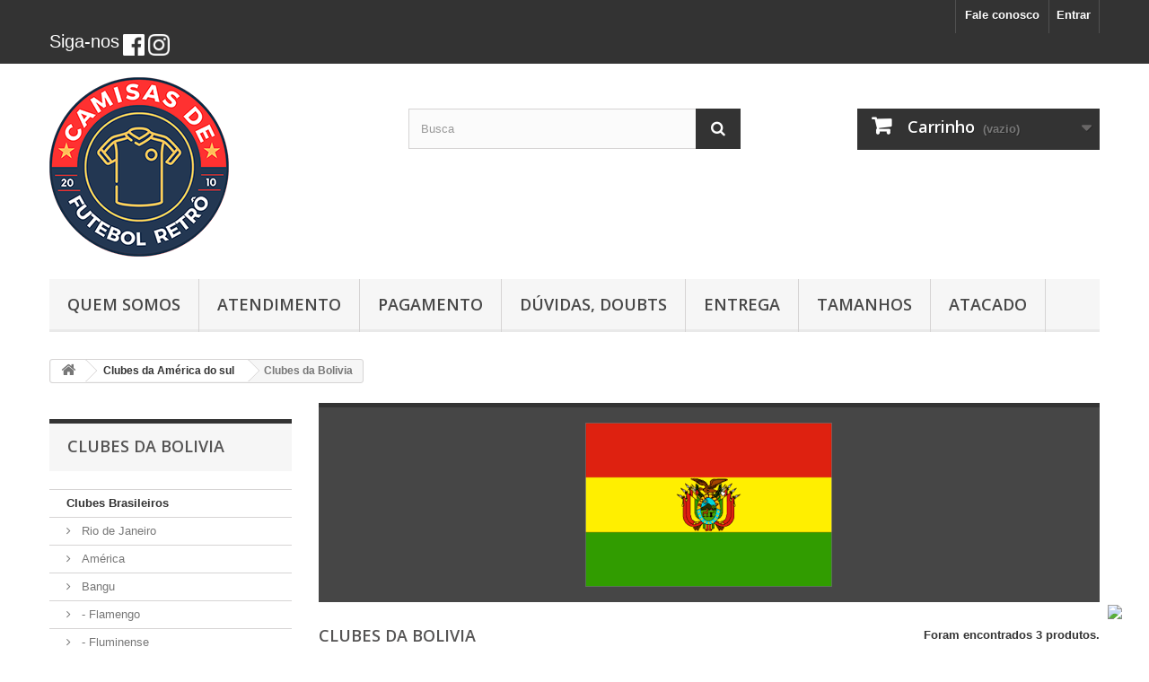

--- FILE ---
content_type: text/html; charset=utf-8
request_url: https://www.camisasdefutebolretro.com/430-clubes-da-bolivia
body_size: 16001
content:
<!DOCTYPE HTML> <!--[if lt IE 7]><html class="no-js lt-ie9 lt-ie8 lt-ie7 " lang="br"><![endif]--> <!--[if IE 7]><html class="no-js lt-ie9 lt-ie8 ie7" lang="br"><![endif]--> <!--[if IE 8]><html class="no-js lt-ie9 ie8" lang="br"><![endif]--> <!--[if gt IE 8]><html class="no-js ie9" lang="br"><![endif]--><html lang="br"><head> <script>/*
			
			:::     ::: ::::::::::: :::::::::  :::::::::: ::::::::   ::::::::  ::::    ::::  ::::    ::::  :::::::::: :::::::::   ::::::::  :::::::::: 
			:+:     :+:     :+:     :+:    :+: :+:       :+:    :+: :+:    :+: +:+:+: :+:+:+ +:+:+: :+:+:+ :+:        :+:    :+: :+:    :+: :+:        
			+:+     +:+     +:+     +:+    +:+ +:+       +:+        +:+    +:+ +:+ +:+:+ +:+ +:+ +:+:+ +:+ +:+        +:+    +:+ +:+        +:+        
			+#+     +:+     +#+     +#++:++#+  +#++:++#  +#+        +#+    +:+ +#+  +:+  +#+ +#+  +:+  +#+ +#++:++#   +#++:++#:  +#+        +#++:++#   
			 +#+   +#+      +#+     +#+    +#+ +#+       +#+        +#+    +#+ +#+       +#+ +#+       +#+ +#+        +#+    +#+ +#+        +#+        
			  #+#+#+#       #+#     #+#    #+# #+#       #+#    #+# #+#    #+# #+#       #+# #+#       #+# #+#        #+#    #+# #+#    #+# #+#        
				###     ########### #########  ########## ########   ########  ###       ### ###       ### ########## ###    ###  ########  ########## 
			
			Hey there! You found us.
			Need some help with your store, with your code?
			Go to https://vibecommerce.com.br
			*/</script>  <script>(function (w, d, s, l, i) {
				w[l] = w[l] || [];
				w[l].push({
					'gtm.start': new Date().getTime(),
					event: 'gtm.js'
				});
				var f = d.getElementsByTagName(s)[0],
					j = d.createElement(s),
					dl = l != 'dataLayer' ? '&l=' + l : '';
				j.async = true;
				j.src =
					'https://www.googletagmanager.com/gtm.js?id=' + i + dl;
				f.parentNode.insertBefore(j, f);
			})(window, document, 'script', 'dataLayer', 'GTM-KB6JQHL3');</script> <meta charset="utf-8" /><title>Clubes da Bolivia - Loja Camisas de Futebol Retrô</title><meta name="author" content="vibecommerce" /><meta name="designer" content="vibecommerce" /><meta name="generator" content="vibecommerce" /><meta name="vibecommerce" content="1.0.8.00" /><meta name="robots" content="index,follow" /><meta name="viewport" content="width=device-width, minimum-scale=0.25, maximum-scale=1.6, initial-scale=1.0" /><meta name="apple-mobile-web-app-capable" content="yes" /><link rel="icon" type="image/vnd.microsoft.icon" href="/img/favicon.ico?1700848610" /><link rel="shortcut icon" type="image/x-icon" href="/img/favicon.ico?1700848610" /><link rel="stylesheet" href="https://www.camisasdefutebolretro.com/themes/default-bootstrap/cache/v_170_4dbe4580df14beb8e585cd86ff2bbd96_all.css" type="text/css" media="all" /> <script type="text/javascript">var CUSTOMIZE_TEXTFIELD = 1;
var FancyboxI18nClose = 'Fechar';
var FancyboxI18nNext = 'Pr&oacute;ximo';
var FancyboxI18nPrev = 'Anterior';
var ajax_allowed = true;
var ajaxsearch = true;
var baseDir = 'https://www.camisasdefutebolretro.com/';
var baseUri = 'https://www.camisasdefutebolretro.com/';
var blocksearch_type = 'top';
var comparator_max_item = 0;
var comparedProductsIds = [];
var contentOnly = false;
var currency = {"id":4,"name":"Real","iso_code":"BRL","iso_code_num":"0","sign":"R$","blank":"0","conversion_rate":"1.000000","deleted":"0","format":"3","decimals":"1","active":"1","prefix":"R$ ","suffix":"","id_shop_list":null,"force_id":false};
var currencyBlank = 0;
var currencyFormat = 3;
var currencyRate = 1;
var currencySign = 'R$';
var customizationIdMessage = 'Personalização Nº';
var delete_txt = 'Apagar';
var displayList = false;
var freeProductTranslation = 'Grátis!';
var freeShippingTranslation = 'Frete grátis!';
var generated_date = 1768652239;
var hasDeliveryAddress = false;
var highDPI = false;
var id_lang = 14;
var img_dir = 'https://www.camisasdefutebolretro.com/themes/default-bootstrap/img/';
var instantsearch = false;
var isGuest = 0;
var isLogged = 0;
var isMobile = false;
var max_item = 'Você não pode adicionar mais de 0 produto(s) para fazer o comparativo.';
var min_item = 'Por favor selecione pelo menos um produto.';
var ngsimuladorfrete_ask_correios = '0';
var ngsimuladorfrete_auto_simulate = '1';
var ngsimuladorfrete_hook = 'extraLeft';
var ngsimuladorfrete_show_discount_message = false;
var ngsimuladorfrete_url_load_from_correios = 'https://www.camisasdefutebolretro.com/module/ngsimuladorfrete/loadfromcorreios';
var ngsimuladorfrete_url_set_carrier = 'https://www.camisasdefutebolretro.com/module/ngsimuladorfrete/setcarrier';
var page_name = 'category';
var priceDisplayMethod = 0;
var priceDisplayPrecision = 2;
var quickView = false;
var removingLinkText = 'Retirar este produto do meu carrinho';
var request = 'https://www.camisasdefutebolretro.com/430-clubes-da-bolivia';
var roundMode = 0;
var search_url = 'https://www.camisasdefutebolretro.com/index.php?controller=search';
var static_token = '68196e2169b6de54864a0ae2a41fb047';
var toBeDetermined = 'A ser determinado';
var token = 'b2687452b50f89fbfcedc0ef684514c2';
var usingSecureMode = true;</script> <script type="text/javascript" src="/js/jquery/jquery-1.11.0.min.js"></script> <script type="text/javascript" src="/js/jquery/jquery-migrate-1.2.1.min.js"></script> <script type="text/javascript" src="/js/jquery/plugins/jquery.easing.js"></script> <script type="text/javascript" src="/js/tools.js"></script> <script type="text/javascript" src="/themes/default-bootstrap/js/global.js"></script> <script type="text/javascript" src="/themes/default-bootstrap/js/autoload/10-bootstrap.min.js"></script> <script type="text/javascript" src="/themes/default-bootstrap/js/autoload/15-jquery.total-storage.min.js"></script> <script type="text/javascript" src="/themes/default-bootstrap/js/autoload/15-jquery.uniform-modified.js"></script> <script type="text/javascript" src="/themes/default-bootstrap/js/category.js"></script> <script type="text/javascript" src="/themes/default-bootstrap/js/modules/blockcart/ajax-cart.js"></script> <script type="text/javascript" src="/js/jquery/plugins/jquery.scrollTo.js"></script> <script type="text/javascript" src="/js/jquery/plugins/jquery.serialScroll.js"></script> <script type="text/javascript" src="/js/jquery/plugins/bxslider/jquery.bxslider.js"></script> <script type="text/javascript" src="/themes/default-bootstrap/js/modules/blocknewsletter/blocknewsletter.js"></script> <script type="text/javascript" src="/js/jquery/plugins/autocomplete/jquery.autocomplete.js"></script> <script type="text/javascript" src="/themes/default-bootstrap/js/modules/blocksearch/blocksearch.js"></script> <script type="text/javascript" src="/themes/default-bootstrap/js/tools/treeManagement.js"></script> <script type="text/javascript" src="/themes/default-bootstrap/js/modules/blocktopmenu/js/hoverIntent.js"></script> <script type="text/javascript" src="/themes/default-bootstrap/js/modules/blocktopmenu/js/superfish-modified.js"></script> <script type="text/javascript" src="/themes/default-bootstrap/js/modules/blocktopmenu/js/blocktopmenu.js"></script> <script type="text/javascript" src="/modules/ngsimuladorfrete/views/js/front/jquery.mask.min.js"></script> <script type="text/javascript" src="/modules/ngsimuladorfrete/views/js/front/script.js"></script> <script defer type="text/javascript">/* * * 2007-2022 PayPal * * NOTICE OF LICENSE * * This source file is subject to the Academic Free License (AFL 3.0) * that is bundled with this package in the file LICENSE.txt. * It is also available through the world-wide-web at this URL: * http://opensource.org/licenses/afl-3.0.php * If you did not receive a copy of the license and are unable to * obtain it through the world-wide-web, please send an email * to license@prestashop.com so we can send you a copy immediately. * * DISCLAIMER * * Do not edit or add to this file if you wish to upgrade PrestaShop to newer * versions in the future. If you wish to customize PrestaShop for your * needs please refer to http://www.prestashop.com for more information. * * @author 2007-2022 PayPal * @author 202 ecommerce <tech@202-ecommerce.com> * @copyright PayPal * @license http://opensource.org/licenses/osl-3.0.php Open Software License (OSL 3.0) * */function updateFormDatas() { var nb = $('#quantity_wanted').val(); var id = $('#idCombination').val();$('.paypal_payment_form input[name=quantity]').val(nb); $('.paypal_payment_form input[name=id_p_attr]').val(id); } $(document).ready( function() { var baseDirPP = baseDir.replace('http:', 'https:'); if($('#in_context_checkout_enabled').val() != 1) { $(document).on('click','#payment_paypal_express_checkout', function() { $('#paypal_payment_form_cart').submit(); return false; }); }var jquery_version = $.fn.jquery.split('.'); if(jquery_version[0]>=1 && jquery_version[1] >= 7) { $('body').on('submit',".paypal_payment_form", function () { updateFormDatas(); }); } else { $('.paypal_payment_form').live('submit', function () { updateFormDatas(); }); }function displayExpressCheckoutShortcut() { var id_product = $('input[name="id_product"]').val(); var id_product_attribute = $('input[name="id_product_attribute"]').val(); $.ajax({ type: "GET", url: baseDirPP+'/modules/paypal/express_checkout/ajax.php', data: { get_qty: "1", id_product: id_product, id_product_attribute: id_product_attribute }, cache: false, success: function(result) { if (result == '1') { $('#container_express_checkout').slideDown(); } else { $('#container_express_checkout').slideUp(); } return true; } }); }$('select[name^="group_"]').change(function () { setTimeout(function(){displayExpressCheckoutShortcut()}, 500); });$('.color_pick').click(function () { setTimeout(function(){displayExpressCheckoutShortcut()}, 500); });if($('body#product').length > 0) { setTimeout(function(){displayExpressCheckoutShortcut()}, 500); }var modulePath = 'modules/paypal'; var subFolder = '/integral_evolution';var fullPath = baseDirPP + modulePath + subFolder; var confirmTimer = false; if ($('form[target="hss_iframe"]').length == 0) { if ($('select[name^="group_"]').length > 0) displayExpressCheckoutShortcut(); return false; } else { checkOrder(); }function checkOrder() { if(confirmTimer == false) confirmTimer = setInterval(getOrdersCount, 1000); }});</script><style>#cart-prices span:first-child, .cart-prices .first-line{display : none;}</style><link rel="stylesheet" href="https://fonts.googleapis.com/css?family=Open+Sans:300,600&amp;subset=latin,latin-ext" type="text/css" media="all" /><link rel="stylesheet" href="https://maxcdn.bootstrapcdn.com/font-awesome/4.7.0/css/font-awesome.min.css"><!--[if IE 8]> <script src="https://oss.maxcdn.com/libs/html5shiv/3.7.0/html5shiv.js"></script> <script src="https://oss.maxcdn.com/libs/respond.js/1.3.0/respond.min.js"></script> <![endif]--></head><body id="category" class="category category-430 category-clubes-da-bolivia hide-right-column lang_br"> <noscript><iframe src="https://www.googletagmanager.com/ns.html?id=GTM-KB6JQHL3" height="0" width="0" style="display:none;visibility:hidden"></iframe></noscript><div id="page"><div id="agwpbutton_fixed_button" style="right:30px; bottom: 30px"><a href="https://api.whatsapp.com/send?phone=31989021962" target="_blank"><img class="normal" src="https://www.camisasdefutebolretro.com/modules/agwpbutton/views/img/whatsapp.png"><img class="hover" src="https://www.camisasdefutebolretro.com/modules/agwpbutton/views/img/whatsapp_hover.png"></a></div><div class="header-container"> <header id="header"><div class="banner"><div class="container"><div class="row"></div></div></div><div class="nav"><div class="container"><div class="row"> <nav><div class="header_user_info"> <a class="login" href="https://www.camisasdefutebolretro.com/index.php?controller=my-account" rel="nofollow" title="Entrar com sua conta de cliente"> Entrar </a></div><div id="contact-link" > <a href="https://www.camisasdefutebolretro.com/contato" title="Fale conosco">Fale conosco</a></div></nav></div></div><div class="container"><div class="row"><div id="header-contact-info" class="pull-left hidden-xs"><ul><li> <span style="font-size:20px; color:white;">Siga-nos</span> <a href="https://www.facebook.com/Camisas-de-clubes-futebol-retro-596405510369646/" target="_blank"><img src="/themes/default-bootstrap/img/face.png" width=24></a> <a href="https://www.instagram.com/jean.retro.750/" target="_blank"><img src="/themes/default-bootstrap/img/instagram.png" width=24></a></li></ul></div></div></div></div><div><div class="container"><div class="row"><div id="header_logo"> <a href="http://www.camisasdefutebolretro.com/" title="Loja Camisas de Futebol Retrô"> <img class="logo img-responsive" src="https://www.camisasdefutebolretro.com/img/loja-camisas-de-futebol-retrô-logo-1694713386.jpg" alt="Loja Camisas de Futebol Retrô" width="200" height="200"/> </a></div><div id="search_block_top" class="col-sm-4 clearfix"><form id="searchbox" method="get" action="//www.camisasdefutebolretro.com/index.php?controller=search" > <input type="hidden" name="controller" value="search" /> <input type="hidden" name="orderby" value="position" /> <input type="hidden" name="orderway" value="desc" /> <input class="search_query form-control" type="text" id="search_query_top" name="search_query" placeholder="Busca" value="" /> <button type="submit" name="submit_search" class="btn btn-default button-search"> <span>Busca</span> </button></form></div><div class="col-sm-4 clearfix"><div class="shopping_cart"> <a href="https://www.camisasdefutebolretro.com/quick-order" title="Ver meu carrinho de compras" rel="nofollow"> <b>Carrinho</b> <span class="ajax_cart_quantity unvisible">0</span> <span class="ajax_cart_product_txt unvisible">Produto</span> <span class="ajax_cart_product_txt_s unvisible">Produtos</span> <span class="ajax_cart_total unvisible"> </span> <span class="ajax_cart_no_product">(vazio)</span> </a><div class="cart_block block exclusive"><div class="block_content"><div class="cart_block_list"><p class="cart_block_no_products"> Sem produtos</p><div class="cart-prices"><div class="cart-prices-line first-line"> <span class="price cart_block_shipping_cost ajax_cart_shipping_cost unvisible"> A ser determinado </span> <span class="unvisible"> Frete </span></div><div class="cart-prices-line last-line"> <span class="price cart_block_total ajax_block_cart_total">R$0,00</span> <span>Total</span></div></div><p class="cart-buttons"> <a id="button_order_cart" class="btn btn-default button button-small" href="https://www.camisasdefutebolretro.com/quick-order" title="Finalizar" rel="nofollow"> <span> Finalizar<i class="icon-chevron-right right"></i> </span> </a></p></div></div></div></div></div><div id="layer_cart"><div class="clearfix"><div class="layer_cart_product col-xs-12 col-md-6"> <span class="cross" title="Fechar janela"></span> <span class="title"> <i class="icon-check"></i>Produto adicionado ao seu carrinho de compras </span><div class="product-image-container layer_cart_img"></div><div class="layer_cart_product_info"> <span id="layer_cart_product_title" class="product-name"></span> <span id="layer_cart_product_attributes"></span><div> <strong class="dark">Quantidade</strong> <span id="layer_cart_product_quantity"></span></div><div> <strong class="dark">Total</strong> <span id="layer_cart_product_price"></span></div></div></div><div class="layer_cart_cart col-xs-12 col-md-6"> <span class="title"> <span class="ajax_cart_product_txt_s unvisible"> Existem <span class="ajax_cart_quantity">0</span> produtos no seu carrinho. </span> <span class="ajax_cart_product_txt "> Existe 1 produto no seu carrinho. </span> </span><div class="layer_cart_row"> <strong class="dark"> Total de produtos </strong> <span class="ajax_block_products_total"> </span></div><div class="layer_cart_row"> <strong class="dark unvisible"> Total do frete&nbsp; </strong> <span class="ajax_cart_shipping_cost unvisible"> A ser determinado </span></div><div class="layer_cart_row"> <strong class="dark"> Total </strong> <span class="ajax_block_cart_total"> </span></div><div class="button-container"> <span class="continue btn btn-default button exclusive-medium" title="Continuar comprando"> <span> <i class="icon-chevron-left left"></i>Continuar comprando </span> </span> <a class="btn btn-default button button-medium" href="https://www.camisasdefutebolretro.com/quick-order" title="Finalizar Pedido" rel="nofollow"> <span> Finalizar Pedido<i class="icon-chevron-right right"></i> </span> </a></div></div></div><div class="crossseling"></div></div><div class="layer_cart_overlay"></div><div id="block_top_menu" class="sf-contener clearfix col-lg-12"><div class="cat-title">Menu</div><ul class="sf-menu clearfix menu-content"><li><a href="https://www.camisasdefutebolretro.com/content/17-quem-somos" title="Quem Somos">Quem Somos</a></li><li><a href="https://www.camisasdefutebolretro.com/content/15-central-de-atendimento" title="Atendimento">Atendimento</a></li><li><a href="https://www.camisasdefutebolretro.com/content/5-pagamento-seguro" title="Pagamento">Pagamento</a></li><li><a href="https://www.camisasdefutebolretro.com/content/7-perguntas-e-respostas" title="D&uacute;vidas, Doubts">D&uacute;vidas, Doubts</a></li><li><a href="https://www.camisasdefutebolretro.com/content/8-entrega" title="Entrega">Entrega</a></li><li><a href="https://www.camisasdefutebolretro.com/content/18-tamanhos" title="Tamanhos">Tamanhos</a></li><li><a href="https://www.camisasdefutebolretro.com/content/19-camisa-para-grupos" title="Atacado">Atacado</a></li></ul></div></div></div></div> </header></div><div class="columns-container"><div id="columns" class="container"><div class="breadcrumb clearfix"> <a class="home" href="https://www.camisasdefutebolretro.com/" title="Voltar para a P&aacute;gina Inicial"><i class="icon-home"></i></a> <span class="navigation-pipe">&gt;</span> <span class="navigation_page"><span itemscope itemtype="http://data-vocabulary.org/Breadcrumb"><a itemprop="url" href="https://www.camisasdefutebolretro.com/330-clubes-da-america-do-sul" title="Clubes da Am&eacute;rica do sul" ><span itemprop="title">Clubes da Am&eacute;rica do sul</span></a></span><span class="navigation-pipe">></span>Clubes da Bolivia</span></div><div id="slider_row" class="row"><div id="top_column" class="center_column col-xs-12 col-sm-12"></div></div><div class="row"><div id="left_column" class="column col-xs-12 col-sm-3"><div id="categories_block_left" class="block"><h2 class="title_block"> Clubes da Bolivia</h2><div class="block_content"><ul class="tree dhtml"><li > <a href="https://www.camisasdefutebolretro.com/314-clubes-brasileiros" title=""> Clubes Brasileiros </a><ul><li > <a href="https://www.camisasdefutebolretro.com/324-rio-de-janeiro" title=""> Rio de Janeiro </a><ul><li > <a href="https://www.camisasdefutebolretro.com/112-america-do-rio-de-janeiro" title=""> América </a></li><li > <a href="https://www.camisasdefutebolretro.com/115-bangu" title=""> Bangu </a></li><li > <a href="https://www.camisasdefutebolretro.com/26--flamengo" title=""> - Flamengo </a></li><li > <a href="https://www.camisasdefutebolretro.com/34--fluminense" title=""> - Fluminense </a></li><li class="last"> <a href="https://www.camisasdefutebolretro.com/196-outros" title=""> Outros </a></li></ul></li><li > <a href="https://www.camisasdefutebolretro.com/327-sao-paulo" title=""> São Paulo </a><ul><li > <a href="https://www.camisasdefutebolretro.com/116-abcde" title=""> A,B,C,D,E </a></li><li > <a href="https://www.camisasdefutebolretro.com/94-ijmn0" title=""> I,J,M,N,0 </a></li><li > <a href="https://www.camisasdefutebolretro.com/124-prst" title=""> P,R,S,T </a></li><li > <a href="https://www.camisasdefutebolretro.com/352-tx" title=""> T,X </a></li><li class="last"> <a href="https://www.camisasdefutebolretro.com/403-selecao-paulista-de-futebol" title=""> Seleção paulista de futebol </a></li></ul></li><li > <a href="https://www.camisasdefutebolretro.com/326-rio-grande-do-sul" title=""> Rio Grande do Sul </a><ul><li > <a href="https://www.camisasdefutebolretro.com/38--internacional" title="O Sport Club Internacional (conhecido apenas por Internacional, Inter, Internacional de Porto Alegre ou ainda Inter de Porto Alegre e cujo acrônimo é SCI) é um clube brasileiro de futebol da cidade de Porto Alegre, no Rio Grande do Sul. Seus torcedores são conhecidos como Colorados. Foi campeão da Copa Libertadores da América em 2006 e 2010, do Mundial de Clubes FIFA em 2006, da Recopa Sul-Americana em 2007 e 2011, e da Copa Sul-Americana de forma invicta em 2008, título inédito até então para um time do Brasil, em 2009 conquistou no Japão a Copa Suruga Bank, tornando-se o único clube do país que possui todos os títulos que um clube Sul-Americano pode almejar atualmente. Foi campeão brasileiro de forma invicta em 79 e também o único octacampeão gaúcho: 69, 70, 71, 72, 73, 74, 75 e 76. Além disso, o Internacional manteve-se durante 24 anos seguidos (1975-1998) líder no Ranking de Pontos do Campeonato Brasileiro de Futebol, atualmente é vice-líder,[8] torneio do qual o Inter nunca foi rebaixado, disputando 9 semifinais (62, 72, 75, 76, 78, 79, 80, 87 e 88), 3 fases finais (73, 74 e 97), 5 finais (75, 76, 79, 87 e 88), 7 vice-campeonatos (67, 68, 87, 88, 05, 06 e 09) e 3 títulos (75, 76 e 79). Desde 2003, quando o Brasileirão é praticado por pontos corridos, o Inter foi vice-campeão em 2005, 2006 e 2009, consagrando-se como um dos melhores pontuadores da fórmula. Historicamente, o Inter foi vice-campeão nacional consecutivo em 67 e 68 do Torneio Roberto Gomes Pedrosa. Segundo dados de 11 de julho de 2009, o Internacional possui cerca de 100 mil associados, sendo o clube de futebol com maior número de sócios das Américas e tendo o sexto maior quadro social do mundo."> - Internacional </a></li><li > <a href="https://www.camisasdefutebolretro.com/31--gremio" title="O Grêmio Foot-Ball Porto Alegrense (conhecido apenas por Grêmio) é um clube de futebol brasileiro da cidade de Porto Alegre, no Rio Grande do Sul. Foi fundado em 15 de setembro de 1903.[3] Suas cores são o azul celeste, o preto e o branco. Seu antigo estádio é o Olímpico Monumental, e a nova arena está pronta para uso, tanto que já teve um jogo de estreia, o amistoso entre Grêmio e Hamburgo SV da Alemanha que ocorreu no dia 8 de dezembro de 2012, às 22h30 UTC-3, o jogo terminou 2 a 1 para Grêmio, repetindo o resultado da final de 1983, onde o clube gaúcho conquistou a Copa Amistosa Européia-Sulamericana de 1983. O jogo de estreia teve gols de André Lima e Marcelo Moreno para o Grêmio e Heiko Westermann para o Hamburgo SV[ Já foi campeão da Copa Libertadores da América em duas ocasiões e vice em duas outras oportunidades, campeão do Mundo uma vez e vice outra, além de campeão da Recopa Sul-Americana. Também já conquistou dois Campeonatos Brasileiros da Série A, um Campeonato Brasileiro da Série B, quatro Copas do Brasil e uma Supercopa do Brasil, além de uma Copa Sul e um Campeonato Sul-Brasileiro. Já venceu trinta e seis vezes o Campeonato Gaúcho."> - Grêmio </a></li><li class="last"> <a href="https://www.camisasdefutebolretro.com/297-outros" title=""> Outros </a></li></ul></li><li > <a href="https://www.camisasdefutebolretro.com/319-minas-gerais" title=""> Minas Gerais </a><ul><li class="last"> <a href="https://www.camisasdefutebolretro.com/303-outros" title=""> Outros </a></li></ul></li><li > <a href="https://www.camisasdefutebolretro.com/316-bahia" title=""> Bahia </a><ul><li class="last"> <a href="https://www.camisasdefutebolretro.com/368-clubes-da-bahia" title=""> clubes da bahia </a></li></ul></li><li > <a href="https://www.camisasdefutebolretro.com/317-ceara" title=""> Ceará </a></li><li > <a href="https://www.camisasdefutebolretro.com/323-parana" title=""> Paraná </a></li><li > <a href="https://www.camisasdefutebolretro.com/320-pernambuco" title=""> Pernambuco </a></li><li > <a href="https://www.camisasdefutebolretro.com/315-alagoas" title=""> Alagoas </a></li><li > <a href="https://www.camisasdefutebolretro.com/333-amazonas" title=""> Amazonas </a></li><li > <a href="https://www.camisasdefutebolretro.com/354-distrito-federal" title=""> Distrito Federal </a></li><li > <a href="https://www.camisasdefutebolretro.com/332-espirito-santo" title=""> Espírito Santo </a></li><li > <a href="https://www.camisasdefutebolretro.com/318-goias" title=""> Goiás </a></li><li > <a href="https://www.camisasdefutebolretro.com/337-mato-grosso" title="&nbsp;"> Mato Grosso </a></li><li > <a href="https://www.camisasdefutebolretro.com/334-maranhao" title=""> Maranhão </a></li><li > <a href="https://www.camisasdefutebolretro.com/321-para" title=""> Pará </a></li><li > <a href="https://www.camisasdefutebolretro.com/322-paraiba" title=""> Paraíba </a></li><li > <a href="https://www.camisasdefutebolretro.com/325-rio-grande-do-norte" title=""> Rio Grande do Norte </a></li><li > <a href="https://www.camisasdefutebolretro.com/328-santa-catarina" title=""> Santa Catarina </a></li><li > <a href="https://www.camisasdefutebolretro.com/335-sergipe" title=""> Sergipe </a></li><li class="last"> <a href="https://www.camisasdefutebolretro.com/413-piaui" title=""> Piauí </a></li></ul></li><li > <a href="https://www.camisasdefutebolretro.com/329-clubes-da-europa" title=""> Clubes da Europa </a><ul><li > <a href="https://www.camisasdefutebolretro.com/6-italia" title=""> Itália </a><ul><li > <a href="https://www.camisasdefutebolretro.com/215--ac-milan" title=""> AC Milan </a></li><li > <a href="https://www.camisasdefutebolretro.com/214--internazionale-fc" title=""> Internazionale fc </a></li><li > <a href="https://www.camisasdefutebolretro.com/213-juventus" title="Juventus Football Club (em latim: iuventus , pronunciado: juˈvɛntus ), também conhecida como Juventus de Turim ou Juventus ou Juve ou ainda Velha Senhora , é um clube de futebol italiano . Embora não se use no Italiano a letra &quot;J&quot;, o clube tem seu nome começando com tal letra, pois a mesma existe e é bem usada em Piemontês . Fundado no dia 1 de novembro de 1897 , a Juventus é o clube de futebol mais bem-sucedido da Itália , 4 e historicamente, um dos clubes mais bem-sucedidos do mundo, 4 com 11 títulos internacionais e o quarto time europeu e oitavo no mundo com o maior número de conquistas internacionais reconhecidas pela UEFA e FIFA . 5 6 7 A Juventus é considerado pela IFFHS como o melhor clube italiano do século XX e segundo na Europa entre 1901 e 2000 . 8 Foi o primeiro clube a ter ganho todos os três principais troféus europeus de clubes, a Liga dos Campeões , a Copa UEFA , e a Recopa Europeia , uma façanha alcançada somente por mais três clubes, o Ajax , dos Países Baixos , e o Bayern Munique , da Alemanha ,Chelsea FC Inglaterra e é atualmente a única equipa do mundo a ter ganho todas as competições oficiais possíveis a nível confederal . 2 9 Com base nos resultados de uma pesquisa da empresa conduzida Demos &amp;amp; Pi em setembro de 2011 , a Juventus é a maior torcida na Itália , tendo ganho a preferência de 29,2% da amostra. 10 No nível continental, o Juventus é o decimo entre as equipes com mais torcedores na Europa , com cerca de 13,1 milhões, conforme demonstrado por um estudo publicado pela empresa alemã Sport+Markt, em setembro de 2010. 11"> Juventus </a></li><li > <a href="https://www.camisasdefutebolretro.com/216-napoli-fc" title="Società Sportiva Calcio Napoli , ou simplesmente Napoli , em português Nápoles , é um clube de futebol italiano , sediado na cidade de Nápoles , fundado em 1º de agosto de 1926 . O seu uniforme é camisa azul, calção branco e meias azuis. Seu estádio é o San Paolo , com capacidade para 60.000 torcedores."> Napoli fc </a></li><li > <a href="https://www.camisasdefutebolretro.com/212-torino" title="Torino Football Club é um clube de futebol italiano , com sede em Turim , capital do Piemonte . O Torino é o quinto maior campeão nacional , com sete conquistas, tendo sido fundado em 3 de dezembro de 1906 na Cervejaria Voigt , em Turim, por membros do extinto FC Torinese e dissidentes da Juventus . O seu rival é a Juventus , com quem já compartilhou os antigos estádios da cidade, o Delle Alpi e o Olímpico , com os dois clubes disputando o clássico conhecido como Derby della Mole . O Torino usa camisa grená, calção branco e meias pretas, daí seu apelido ser Il Granata ou Il Toro . O clube usou o nome AC Torino até 1970 , ficando como Torino Calcio entre 1970 e 2005 , quando rebatizou-se como Torino FC . Segundo pesquisa do Instituto Doxa em 2003 , o Torino seria a 8ª maior torcida italiana, com 1,9% da preferência dos torcedores italianos, o que equivaleria a 1.098.200 torcedores."> Torino </a></li><li class="last"> <a href="https://www.camisasdefutebolretro.com/240-outros-clubes-da-italia" title=""> Outros clubes da Italia </a></li></ul></li><li > <a href="https://www.camisasdefutebolretro.com/9-alemanha" title=""> Alemanha </a></li><li > <a href="https://www.camisasdefutebolretro.com/7-reino-unidos" title=""> Reino unidos </a><ul><li > <a href="https://www.camisasdefutebolretro.com/230--chelsea-football-club" title=""> Chelsea Football Club </a></li><li > <a href="https://www.camisasdefutebolretro.com/231-liverpool-football-club-" title=""> Liverpool Football Club </a></li><li > <a href="https://www.camisasdefutebolretro.com/228-manchester-united" title=""> Manchester united </a></li><li > <a href="https://www.camisasdefutebolretro.com/229-manchester-city" title=""> Manchester City </a></li><li > <a href="https://www.camisasdefutebolretro.com/236-west-ham-united-football-club" title=""> West Ham United Football Club </a></li><li class="last"> <a href="https://www.camisasdefutebolretro.com/350-outros-clubes" title=""> Outros clubes </a></li></ul></li><li > <a href="https://www.camisasdefutebolretro.com/5-espanha" title=""> Espanha </a></li><li > <a href="https://www.camisasdefutebolretro.com/10-portugal" title=""> Portugal </a></li><li > <a href="https://www.camisasdefutebolretro.com/14-franca" title=""> França </a></li><li class="last"> <a href="https://www.camisasdefutebolretro.com/239-outros-clubes" title=""> Outros clubes </a></li></ul></li><li > <a href="https://www.camisasdefutebolretro.com/330-clubes-da-america-do-sul" title=""> Clubes da América do sul </a><ul><li > <a href="https://www.camisasdefutebolretro.com/61-clubes-da-argentina" title=""> Clubes da Argentina </a></li><li > <a href="https://www.camisasdefutebolretro.com/64-clubes-do-" title=""> Clubes do Uruguai </a></li><li > <a href="https://www.camisasdefutebolretro.com/262-clubes-da-colombia" title=""> Clubes da Colombia </a></li><li > <a href="https://www.camisasdefutebolretro.com/62-cl" title=""> Clubes do Chile </a></li><li > <a href="https://www.camisasdefutebolretro.com/63-clubes-do-pa" title=""> Clubes do Paraguai </a></li><li > <a href="https://www.camisasdefutebolretro.com/362-clubes-do-equador" title=""> Clubes do Equador </a></li><li > <a href="https://www.camisasdefutebolretro.com/363-clubes-do-peru" title=""> Clubes do Peru </a></li><li > <a href="https://www.camisasdefutebolretro.com/430-clubes-da-bolivia" class="selected" title=""> Clubes da Bolivia </a></li><li class="last"> <a href="https://www.camisasdefutebolretro.com/431-clubes-da-venezuela" title=""> Clubes da Venezuela </a></li></ul></li><li > <a href="https://www.camisasdefutebolretro.com/336-clubes-resto-do-mundo" title=""> Clubes Resto do Mundo </a></li><li > <a href="https://www.camisasdefutebolretro.com/331-selecoes-estrangeiras" title=""> Seleções Estrangeiras </a><ul><li > <a href="https://www.camisasdefutebolretro.com/267-europa" title=""> Europa </a><ul><li > <a href="https://www.camisasdefutebolretro.com/226-alemanha" title="A Federação Alemã de Futebol (alemão: Deutscher Fußball-Bund, DFB) é o órgão dirigente do futebol na Alemanha. Ela organiza o Campeonato Alemão de Futebol (alemão: Bundesliga), a Copa da Alemanha (Pokal) e a Seleção Alemã de Futebol. Está sediada em Frankfurt am Main e é dividida em 5 federações regionais. Com a reunificação da Alemanha em 1990, fundiu-se à Associação Alemã de Futebol da RDA, que controlava o futebol da antiga Alemanha Oriental."> Alemanha </a></li><li > <a href="https://www.camisasdefutebolretro.com/248-espanha" title="A&nbsp; Real Federação Espanhola de Futebol &nbsp;(em&nbsp; espanhol :&nbsp; Real Federación Española de Fútbol ,&nbsp; RFEF ) é o órgão dirigente do&nbsp; futebol &nbsp;na&nbsp; Espanha . A entidade organiza o&nbsp; Campeonato Espanhol &nbsp;( espanhol :&nbsp; La Liga ) e a Seleção Espanhola de Futebol . Está sediada em&nbsp; Madrid ."> Espanha </a></li><li > <a href="https://www.camisasdefutebolretro.com/249-franca" title="A Federação Francesa de Futebol (em francês: Fédération Française de Football, FFF) é o órgão dirigente do futebol na França. Ela organiza o Campeonato Francês (francês: Ligue de Football Professionnel, LFP) e a seleção francesa de futebol. Está sediada em Paris."> França </a></li><li > <a href="https://www.camisasdefutebolretro.com/245-hungria" title="A &nbsp; Federação Húngara de Futebol &nbsp; (em &nbsp; húngaro : &nbsp; Magyar Labdarúgó-szövetség , &nbsp; MLSZ ) é o órgão que dirige e controla o &nbsp; futebol &nbsp; da &nbsp; Hungria , comandando as competições nacionais e a &nbsp; Seleção Húngara de Futebol . A sede deste órgão está localizada em &nbsp; Budapeste , capital nacional. Viveu seu auge na &nbsp; década de 1950 , com o time que continha as estrelas &nbsp; Ferenc Puskás , &nbsp; Sándor Kocsis , &nbsp; Zoltán Czibor , &nbsp; Gyula Grosics , &nbsp; Nándor Hidegkuti , entre outros. Conquistaram a medalha de ouro nas Olimpíadas de 52, tendo uma série invicta caracterizada por grandes goleadas, mas que foi encerrada justamente na final da Copa do Mundo de 1954, para a Alemanha Ocidental. Um dos feitos memoráveis daquele time foi ter sido vencido a Inglaterra na casa do adversário, e por 6 a 3 - o que causou uma grande comoção na ilha, pois os ingleses até então nunca tinham sido derrotados em casa por times não-britânicos (na visão deles; a República da Irlanda, já independente, já tinha conseguido o feito antes, mas eram considerados britânicos). Na revanche, na Hungria, o massacre foi ainda maior - 7 a 1 para os magiares. Entretanto, após a invasão da Hungria pelo &nbsp; Pacto de Varsóvia , em 1956, abalou o time, que encontrava-se em excursão pelo exterior. Os principais astros acabaram se exilando em outros países - a Espanha, por exemplo, recebeu Puskás (que foi para o &nbsp; Real Madrid ), Kocsis e Czibor (que foram para o &nbsp; Barcelona ) e deixaram de ser chamados. Mesmo com um novo craque, &nbsp; Flórián Albert , que liderou a equipe nas Copas de 58 à 66, a Hungria não foi mais a mesma."> Hungria </a></li><li > <a href="https://www.camisasdefutebolretro.com/252-italia" title="Sediada em Roma a: Federação Italiana de Futebol (em italiano: Federazione Italiana Giuoco Calcio, que usa a sigla FIGC) é o órgão dirigente do futebol na Itália. A FIGC é responsável pela organização dos principais campeonatos do futebol italiano. Entre eles o: Campeonato Italiano, a Copa da Itália e a Supercopa da Itália. A FIGC também é responsável pela Seleção Italiana de Futebol (Tetra-Campeão Mundial)."> Italia </a></li><li > <a href="https://www.camisasdefutebolretro.com/254-portugal" title="A Federação Portuguesa de Futebol (FPF) MHIH • ComB é o órgão dirigente do futebol em Portugal, que organiza a Selecção Portuguesa de Futebol e está sediada em Lisboa. Foi fundada em 31 de Março de 1914 com o nome de União Portuguesa de Futebol, tendo mais tarde mudado o nome para a actual designação."> Portugal </a></li><li > <a href="https://www.camisasdefutebolretro.com/250-reino-unidos" title="A&nbsp; Football Association &nbsp;(FA) é a entidade que controla o&nbsp; futebol &nbsp;na&nbsp; Inglaterra . Foi criada em&nbsp; 1863 &nbsp;e é a mais antiga associação de futebol do mundo. Foi a FA quem formulou as regras oficiais do esporte, que pouco mudaram até os tempos atuais. A FA é membro da&nbsp; UEFA &nbsp;e da&nbsp; FIFA &nbsp;e tem assento permanente na&nbsp; International Football Association Board &nbsp;(IFAB). Todos os times profissionais da&nbsp; Inglaterra &nbsp;devem ser membros da&nbsp; Football Association . A entidade controla as seleções nacionais masculina e feminina e governa a&nbsp; Premier League . A&nbsp; Football League , que é composta das 2a, 3a e 4a divisões do futebol inglês se auto-governa."> Reino Unidos </a></li><li > <a href="https://www.camisasdefutebolretro.com/255-cccp" title="A&nbsp; Seleção Russa de Futebol &nbsp;representa a&nbsp; Rússia &nbsp;nas competições de&nbsp; futebol &nbsp;da&nbsp; FIFA . Surgiu após a dissolução da&nbsp; Seleção da CEI , criada apenas para disputar a&nbsp; Eurocopa de 1992 , para a qual a&nbsp; seleção da URSS , extinta juntamente com o país no ano anterior, já estava classificada. Desde o colapso do comunismo, os russos não conseguem obter os mesmos resultados da antiga URSS no futebol: foram eliminados na primeira fase nas três Copas que disputaram ( 1994 ,&nbsp; 2002 &nbsp;e&nbsp; 2014 ) e não se classificaram para nenhuma Olimpíada. Foi eliminada na primeira fase em três das 4 Eurocopas disputadas como país independente ( 1996 ,&nbsp; 2004 &nbsp;e&nbsp; 2012 ), mas se classificou como quarto colocado em&nbsp; 2008 , sendo derrotada apenas nas semi-finais pela&nbsp; Espanha , que se sagraria campeã. Sob o comando do técnico neerlandês&nbsp; Guus Hiddink , criou-se um otimismo entre a torcida russa, especialmente depois da classificação dramática para a&nbsp; Eurocopa de 2008 . Na&nbsp; Universíada , obtiveram uma&nbsp; medalha &nbsp;de&nbsp; bronze &nbsp;em&nbsp; 1995 . A Rússia sediará a&nbsp; Copa do Mundo de 2018 ."> CCCP </a></li><li class="last"> <a href="https://www.camisasdefutebolretro.com/266-outras-selecoes-da-europa" title=""> Outras seleções da Europa </a><ul><li > <a href="https://www.camisasdefutebolretro.com/359-paises-do-leste-europeu" title="ATÉ 19 DIAS PARA ENVIO"> Paises do leste europeu </a></li><li class="last"> <a href="https://www.camisasdefutebolretro.com/360-paises-do-oeste-europeu" title="ATÉ 19 DIAS PARA ENVIO"> Paises do oeste europeu </a></li></ul></li></ul></li><li > <a href="https://www.camisasdefutebolretro.com/268-america-do-sul" title=""> América do Sul </a><ul><li class="last"> <a href="https://www.camisasdefutebolretro.com/365-brasil" title=""> BRASIL </a></li></ul></li><li > <a href="https://www.camisasdefutebolretro.com/269-america-central" title=""> América central </a></li><li > <a href="https://www.camisasdefutebolretro.com/428-oriente-medio" title=""> Oriente medio </a></li><li > <a href="https://www.camisasdefutebolretro.com/270-outras-selecoes" title=""> Outras seleções </a></li><li class="last"> <a href="https://www.camisasdefutebolretro.com/358-africa" title=""> África </a></li></ul></li><li > <a href="https://www.camisasdefutebolretro.com/414-copa-do-mundo" title=""> Copa do mundo </a><ul><li > <a href="https://www.camisasdefutebolretro.com/415-copa-do-mundo-1930" title=""> Copa do mundo 1930 </a></li><li > <a href="https://www.camisasdefutebolretro.com/416-copa-do-mundo-1934" title=""> Copa do mundo 1934 </a></li><li > <a href="https://www.camisasdefutebolretro.com/417-copa-do-mundo-1938" title=""> Copa do mundo 1938 </a></li><li > <a href="https://www.camisasdefutebolretro.com/418-copa-do-mundo-1950" title=""> Copa do mundo 1950 </a></li><li > <a href="https://www.camisasdefutebolretro.com/419-copa-do-mundo-1954" title=""> Copa do mundo 1954 </a></li><li > <a href="https://www.camisasdefutebolretro.com/420-copa-do-mundo-1958" title=""> Copa do mundo 1958 </a></li><li > <a href="https://www.camisasdefutebolretro.com/421-copa-do-mundo-1962" title=""> Copa do mundo 1962 </a></li><li > <a href="https://www.camisasdefutebolretro.com/422-copa-do-mundo-1966" title=""> Copa do mundo 1966 </a></li><li > <a href="https://www.camisasdefutebolretro.com/423-copa-do-mundo-1970" title=""> Copa do mundo 1970 </a></li><li > <a href="https://www.camisasdefutebolretro.com/424-copa-do-mundo-1974" title=""> Copa do mundo 1974 </a></li><li > <a href="https://www.camisasdefutebolretro.com/425-copa-do-mundo-1978" title=""> Copa do mundo 1978 </a></li><li > <a href="https://www.camisasdefutebolretro.com/426-copa-do-mundo-1982" title=""> Copa do mundo 1982 </a></li><li class="last"> <a href="https://www.camisasdefutebolretro.com/427-copa-do-mundo-1986" title=""> Copa do mundo 1986 </a></li></ul></li><li > <a href="https://www.camisasdefutebolretro.com/432-camisa-retrô-de-treino" title=""> Camisa Retrô de Treino </a></li><li > <a href="https://www.camisasdefutebolretro.com/367-camisa-retro-dry-fit" title=""> Camisa retrô Dry-fit </a><ul><li > <a href="https://www.camisasdefutebolretro.com/404-europa" title=""> Europa </a><ul><li > <a href="https://www.camisasdefutebolretro.com/408-clubes" title=""> Clubes </a></li><li class="last"> <a href="https://www.camisasdefutebolretro.com/409-selecoes" title=""> seleções </a></li></ul></li><li > <a href="https://www.camisasdefutebolretro.com/405-america-do-sul" title=""> América do sul </a><ul><li > <a href="https://www.camisasdefutebolretro.com/410-clubes-brasileiros" title=""> Clubes brasileiros </a></li><li > <a href="https://www.camisasdefutebolretro.com/411-clubes-sul-americanos" title=""> Clubes sul americanos </a></li><li class="last"> <a href="https://www.camisasdefutebolretro.com/412-selecoes" title=""> Seleções </a></li></ul></li><li > <a href="https://www.camisasdefutebolretro.com/406-america-central" title=""> América central </a></li><li class="last"> <a href="https://www.camisasdefutebolretro.com/407-outras-selecoes" title=""> Outras Seleções </a></li></ul></li><li > <a href="https://www.camisasdefutebolretro.com/357-regata-retro" title=""> Regata retrô </a></li><li > <a href="https://www.camisasdefutebolretro.com/338-voleibol" title="."> Voleibol </a></li><li > <a href="https://www.camisasdefutebolretro.com/178-camisa-retro-idolos" title=""> Camisa retrô Ídolos </a></li><li > <a href="https://www.camisasdefutebolretro.com/361-camisa-retrô-cordinha" title=""> Camisa retrô Cordinha </a></li><li class="last"> <a href="https://www.camisasdefutebolretro.com/168-rugby" title=""> Rugby </a></li></ul></div></div><div id="new-products_block_right" class="block products_block"><h4 class="title_block"> <a href="https://www.camisasdefutebolretro.com/novos-produtos" title="Novidades">Novidades</a></h4><div class="block_content products-block"><ul class="products"><li class="clearfix"> <a class="products-block-image" href="https://www.camisasdefutebolretro.com/-flamengo/3332-camisa-retrô-treino-vermelha-.html" title="Camisa retrô Treino Vermelha"><img class="replace-2x img-responsive" src="https://www.camisasdefutebolretro.com/41433-small_default/camisa-retrô-treino-vermelha-.jpg" alt="Camisa retrô Treino Vermelha" /></a><div class="product-content"><h5> <a class="product-name" href="https://www.camisasdefutebolretro.com/-flamengo/3332-camisa-retrô-treino-vermelha-.html" title="Camisa retrô Treino Vermelha">Camisa retrô Treino Vermelha</a></h5><p class="product-description">Detalhes da camisa - Tecido de alta qualidade - Escudo e logomarca...</p><div class="price-box"> <span class="price"> R$139,90 </span></div></div></li><li class="clearfix"> <a class="products-block-image" href="https://www.camisasdefutebolretro.com/-flamengo/3331-camisa-retrô-treino-amarelo.html" title="Camisa retrô Treino Amarelo"><img class="replace-2x img-responsive" src="https://www.camisasdefutebolretro.com/41426-small_default/camisa-retrô-treino-amarelo.jpg" alt="Camisa retrô Treino Amarelo" /></a><div class="product-content"><h5> <a class="product-name" href="https://www.camisasdefutebolretro.com/-flamengo/3331-camisa-retrô-treino-amarelo.html" title="Camisa retrô Treino Amarelo">Camisa retrô Treino Amarelo</a></h5><p class="product-description">Detalhes da camisa - Tecido de alta qualidade - Escudo e logomarca...</p><div class="price-box"> <span class="price"> R$139,90 </span></div></div></li><li class="clearfix"> <a class="products-block-image" href="https://www.camisasdefutebolretro.com/-flamengo/3330-camisa-retrô-treino-preta-e-branco.html" title="Camisa retrô Treino Preta e Branco"><img class="replace-2x img-responsive" src="https://www.camisasdefutebolretro.com/41421-small_default/camisa-retrô-treino-preta-e-branco.jpg" alt="Camisa retrô Treino Preta e Branco" /></a><div class="product-content"><h5> <a class="product-name" href="https://www.camisasdefutebolretro.com/-flamengo/3330-camisa-retrô-treino-preta-e-branco.html" title="Camisa retrô Treino Preta e Branco">Camisa retrô Treino Preta e Branco</a></h5><p class="product-description">Detalhes da camisa - Tecido de alta qualidade - Escudo e logomarca...</p><div class="price-box"> <span class="price"> R$139,90 </span></div></div></li><li class="clearfix"> <a class="products-block-image" href="https://www.camisasdefutebolretro.com/-flamengo/3329-camisa-retrô-treino-verde-e-branco.html" title="Camisa retrô Treino Verde e Branco"><img class="replace-2x img-responsive" src="https://www.camisasdefutebolretro.com/41416-small_default/camisa-retrô-treino-verde-e-branco.jpg" alt="Camisa retrô Treino Verde e Branco" /></a><div class="product-content"><h5> <a class="product-name" href="https://www.camisasdefutebolretro.com/-flamengo/3329-camisa-retrô-treino-verde-e-branco.html" title="Camisa retrô Treino Verde e Branco">Camisa retrô Treino Verde e Branco</a></h5><p class="product-description">Detalhes da camisa - Tecido de alta qualidade - Escudo e logomarca...</p><div class="price-box"> <span class="price"> R$139,90 </span></div></div></li><li class="clearfix"> <a class="products-block-image" href="https://www.camisasdefutebolretro.com/-flamengo/3328-camisa-retrô-treino-azul-e-branco.html" title="Camisa retrô Treino Azul"><img class="replace-2x img-responsive" src="https://www.camisasdefutebolretro.com/41410-small_default/camisa-retrô-treino-azul-e-branco.jpg" alt="Camisa retrô Treino Azul" /></a><div class="product-content"><h5> <a class="product-name" href="https://www.camisasdefutebolretro.com/-flamengo/3328-camisa-retrô-treino-azul-e-branco.html" title="Camisa retrô Treino Azul">Camisa retrô Treino Azul</a></h5><p class="product-description">Detalhes da camisa - Tecido de alta qualidade - Escudo e logomarca...</p><div class="price-box"> <span class="price"> R$139,90 </span></div></div></li><li class="clearfix"> <a class="products-block-image" href="https://www.camisasdefutebolretro.com/-flamengo/3327-camisa-retrô-treino-azul-e-branco.html" title="Camisa retrô Treino Azul e branco"><img class="replace-2x img-responsive" src="https://www.camisasdefutebolretro.com/41405-small_default/camisa-retrô-treino-azul-e-branco.jpg" alt="Camisa retrô Treino Azul e branco" /></a><div class="product-content"><h5> <a class="product-name" href="https://www.camisasdefutebolretro.com/-flamengo/3327-camisa-retrô-treino-azul-e-branco.html" title="Camisa retrô Treino Azul e branco">Camisa retrô Treino Azul e branco</a></h5><p class="product-description">Detalhes da camisa - Tecido de alta qualidade - Escudo e logomarca...</p><div class="price-box"> <span class="price"> R$139,90 </span></div></div></li><li class="clearfix"> <a class="products-block-image" href="https://www.camisasdefutebolretro.com/-flamengo/3326-camisa-retrô-treino-verde.html" title="Camisa retrô Treino verde"><img class="replace-2x img-responsive" src="https://www.camisasdefutebolretro.com/41400-small_default/camisa-retrô-treino-verde.jpg" alt="Camisa retrô Treino verde" /></a><div class="product-content"><h5> <a class="product-name" href="https://www.camisasdefutebolretro.com/-flamengo/3326-camisa-retrô-treino-verde.html" title="Camisa retrô Treino verde">Camisa retrô Treino verde</a></h5><p class="product-description">Detalhes da camisa - Tecido de alta qualidade - Escudo e logomarca...</p><div class="price-box"> <span class="price"> R$139,90 </span></div></div></li><li class="clearfix"> <a class="products-block-image" href="https://www.camisasdefutebolretro.com/-flamengo/3325-camisa-retrô-flamengo-treino-preta-e-vermelha.html" title="Camisa retrô preta"><img class="replace-2x img-responsive" src="https://www.camisasdefutebolretro.com/41395-small_default/camisa-retrô-flamengo-treino-preta-e-vermelha.jpg" alt="Camisa retrô Treino preta" /></a><div class="product-content"><h5> <a class="product-name" href="https://www.camisasdefutebolretro.com/-flamengo/3325-camisa-retrô-flamengo-treino-preta-e-vermelha.html" title="Camisa retrô Treino preta">Camisa retrô Treino preta</a></h5><p class="product-description">Detalhes da camisa - Tecido de alta qualidade - Escudo e logomarca...</p><div class="price-box"> <span class="price"> R$139,90 </span></div></div></li></ul><div> <a href="https://www.camisasdefutebolretro.com/novos-produtos" title="Todos recém adicionados" class="btn btn-default button button-small"><span>Todos recém adicionados<i class="icon-chevron-right right"></i></span></a></div></div></div><div id="special_block_right" class="block"><p class="title_block"> <a href="https://www.camisasdefutebolretro.com/promocoes" title="Promoções"> Promoções </a></p><div class="block_content products-block"><ul><li class="clearfix"> <a class="products-block-image" href="https://www.camisasdefutebolretro.com/para/1160--camisa-retro-remo-1910.html"> <img class="replace-2x img-responsive" src="https://www.camisasdefutebolretro.com/35979-small_default/-camisa-retro-remo-1910.jpg" alt=" Camisa retro Remo 1910" title="Camisa retrô Clube do Remo - 1910" /> </a><div class="product-content"><h5> <a class="product-name" href="https://www.camisasdefutebolretro.com/para/1160--camisa-retro-remo-1910.html" title="Camisa retrô Clube do Remo - 1910"> Camisa retrô Clube do Remo - 1910 </a></h5><p class="product-description"> História do Remo - Década de 70 -...</p><div class="price-box"> <span class="price special-price"> R$149,90 </span> <span class="old-price"> R$179,90 </span></div></div></li></ul><div> <a class="btn btn-default button button-small" href="https://www.camisasdefutebolretro.com/promocoes" title="Todas as promoções"> <span>Todas as promoções<i class="icon-chevron-right right"></i></span> </a></div></div></div></div><div id="center_column" class="center_column col-xs-12 col-sm-9"><div class="content_scene_cat"><div class="content_scene_cat_bg" style="background:url(https://www.camisasdefutebolretro.com/c/430-category_default/clubes-da-bolivia.jpg) right center no-repeat; background-size:cover; min-height:217px;"></div></div><h1 class="page-heading product-listing"><span class="cat-name">Clubes da Bolivia&nbsp;</span><span class="heading-counter">Foram encontrados 3 produtos.</span></h1><div class="content_sortPagiBar clearfix"><div class="sortPagiBar clearfix"><ul class="display hidden-xs"><li class="display-title">Exibir:</li><li id="grid"><a rel="nofollow" href="#" title="Grade"><i class="icon-th-large"></i>Grade</a></li><li id="list"><a rel="nofollow" href="#" title="Lista"><i class="icon-th-list"></i>Lista</a></li></ul><form id="productsSortForm" action="https://www.camisasdefutebolretro.com/430-clubes-da-bolivia" class="productsSortForm"><div class="select selector1"> <label for="selectProductSort">Ordenado por</label> <select id="selectProductSort" class="selectProductSort form-control"><option value="position:desc" selected="selected">--</option><option value="price:asc">Mais Barato</option><option value="price:desc">Mais Caro</option><option value="name:asc">De A a Z</option><option value="name:desc">De Z a A</option><option value="quantity:desc">Dispon&iacute;vel</option><option value="reference:asc">Refer&ecirc;ncia: Mais barato primeiro</option><option value="reference:desc">Refer&ecirc;ncia: Mais caro primeiro</option> </select></div></form></div><div class="top-pagination-content clearfix"><div id="pagination" class="pagination clearfix"></div><div class="product-count"> Mostrando 1 a 3 de 3 itens</div></div></div><ul id="product_list" class="product_list grid row"><li class="ajax_block_product col-xs-12 col-sm-6 col-md-4 first-in-line last-line first-item-of-tablet-line first-item-of-mobile-line last-mobile-line"><div class="product-container" itemscope itemtype="https://schema.org/Product"><div class="left-block"><div class="product-image-container"> <a class="product_img_link" href="https://www.camisasdefutebolretro.com/clubes-da-bolivia/3314-camisa-retrô-club-bolívar-cordinha.html" title="Camisa retrô Club Bolívar ML" itemprop="url"> <img class="replace-2x img-responsive" src="https://www.camisasdefutebolretro.com/40357-home_default/camisa-retrô-club-bolívar-cordinha.jpg" alt="Camisa retrô Club Bolívar ML" title="Camisa retrô Club Bolívar ML" width="250" height="250" itemprop="image" /> </a><div class="content_price" itemprop="offers" itemscope itemtype="https://schema.org/Offer"> <span itemprop="price" class="price product-price"> R$159,90 </span><meta itemprop="priceCurrency" content="BRL" /> <span class="old-price product-price"> R$199,90 </span> <span class="unvisible"><link itemprop="availability" href="https://schema.org/InStock" /> </span></div> <a class="sale-box" href="https://www.camisasdefutebolretro.com/clubes-da-bolivia/3314-camisa-retrô-club-bolívar-cordinha.html"> <span class="sale-label">Promo&ccedil;&atilde;o!</span> </a></div></div><div class="right-block"><h5 itemprop="name"> <a class="product-name" href="https://www.camisasdefutebolretro.com/clubes-da-bolivia/3314-camisa-retrô-club-bolívar-cordinha.html" title="Camisa retrô Club Bolívar ML" itemprop="url" > Camisa retrô Club Bolívar ML </a></h5><p class="product-desc" itemprop="description"> História do club Bolivar - Camisa 1980 - Camisa antiga do clube - Década de 80 - Fundação do clube 1925 - Estadio Hernando siles Detalhes da camisa - Tecido de alta qualidade - Escudo&nbsp;&nbsp; bordado - Gola careca - Qualidade da futebol retrô - Manga Longa - Cor azul claro -&nbsp;Confecção&nbsp;16 dias úteis - Entrega - Prazo dos correios</p><div class="content_price"> <span class="price product-price"> R$159,90 </span> <span class="old-price product-price"> R$199,90 </span></div><div class="button-container"> <a class="button ajax_add_to_cart_button btn btn-default" href="https://www.camisasdefutebolretro.com/cart?add=1&amp;id_product=3314&amp;ipa=100779&amp;token=68196e2169b6de54864a0ae2a41fb047" rel="nofollow" title="Adicionar" data-id-product-attribute="100779" data-id-product="3314" data-minimal_quantity="1"> <span>Adicionar</span> </a> <a class="button lnk_view btn btn-default" href="https://www.camisasdefutebolretro.com/clubes-da-bolivia/3314-camisa-retrô-club-bolívar-cordinha.html" title="Ver"> <span>Mais</span> </a></div><div class="color-list-container"></div><div class="product-flags"></div> <span class="availability"> <span class=" label-warning"> </span> </span></div><div class="functional-buttons clearfix"></div></div></li><li class="ajax_block_product col-xs-12 col-sm-6 col-md-4 last-line last-item-of-tablet-line last-mobile-line"><div class="product-container" itemscope itemtype="https://schema.org/Product"><div class="left-block"><div class="product-image-container"> <a class="product_img_link" href="https://www.camisasdefutebolretro.com/clubes-da-bolivia/2833-camisa-retrô-club-jorge-wilstermann-1978.html" title="Camisa retrô Club Jorge Wilstermann 1978" itemprop="url"> <img class="replace-2x img-responsive" src="https://www.camisasdefutebolretro.com/39813-home_default/camisa-retrô-club-jorge-wilstermann-1978.jpg" alt="Camisa retrô Club Jorge Wilstermann 1978" title="Camisa retrô Club Jorge Wilstermann 1978" width="250" height="250" itemprop="image" /> </a><div class="content_price" itemprop="offers" itemscope itemtype="https://schema.org/Offer"> <span itemprop="price" class="price product-price"> R$139,90 </span><meta itemprop="priceCurrency" content="BRL" /> <span class="old-price product-price"> R$169,90 </span> <span class="unvisible"><link itemprop="availability" href="https://schema.org/InStock" /> </span></div> <a class="sale-box" href="https://www.camisasdefutebolretro.com/clubes-da-bolivia/2833-camisa-retrô-club-jorge-wilstermann-1978.html"> <span class="sale-label">Promo&ccedil;&atilde;o!</span> </a></div></div><div class="right-block"><h5 itemprop="name"> <a class="product-name" href="https://www.camisasdefutebolretro.com/clubes-da-bolivia/2833-camisa-retrô-club-jorge-wilstermann-1978.html" title="Camisa retrô Club Jorge Wilstermann 1978" itemprop="url" > Camisa retrô Club Jorge Wilstermann 1978 </a></h5><p class="product-desc" itemprop="description"> História do&nbsp;Jorge Wilstermann - Camisa 1980 - Camisa antiga do clube - Década de 80 - Fundação do clube 1949 - Estadio&nbsp; Felix Capriles Detalhes da camisa - Tecido de alta qualidade - Escudo&nbsp; e logomarca bordado - Gola careca&nbsp; - Qualidade da futebol retrô - Manga&nbsp; curta -&nbsp;Confecção&nbsp;16 dias úteis - Entrega - Prazo dos correios</p><div class="content_price"> <span class="price product-price"> R$139,90 </span> <span class="old-price product-price"> R$169,90 </span></div><div class="button-container"> <a class="button ajax_add_to_cart_button btn btn-default" href="https://www.camisasdefutebolretro.com/cart?add=1&amp;id_product=2833&amp;ipa=82428&amp;token=68196e2169b6de54864a0ae2a41fb047" rel="nofollow" title="Adicionar" data-id-product-attribute="82428" data-id-product="2833" data-minimal_quantity="1"> <span>Adicionar</span> </a> <a class="button lnk_view btn btn-default" href="https://www.camisasdefutebolretro.com/clubes-da-bolivia/2833-camisa-retrô-club-jorge-wilstermann-1978.html" title="Ver"> <span>Mais</span> </a></div><div class="color-list-container"></div><div class="product-flags"></div> <span class="availability"> <span class=" label-warning"> </span> </span></div><div class="functional-buttons clearfix"></div></div></li><li class="ajax_block_product col-xs-12 col-sm-6 col-md-4 last-in-line last-line first-item-of-tablet-line last-item-of-mobile-line last-mobile-line"><div class="product-container" itemscope itemtype="https://schema.org/Product"><div class="left-block"><div class="product-image-container"> <a class="product_img_link" href="https://www.camisasdefutebolretro.com/clubes-da-bolivia/2831-camisa-retrô-club-bolívar-cordinha.html" title="Camisa retrô Club Bolívar Cordinha" itemprop="url"> <img class="replace-2x img-responsive" src="https://www.camisasdefutebolretro.com/39803-home_default/camisa-retrô-club-bolívar-cordinha.jpg" alt="Camisa retrô do Uruguai 1970" title="Camisa retrô do Uruguai 1970" width="250" height="250" itemprop="image" /> </a><div class="content_price" itemprop="offers" itemscope itemtype="https://schema.org/Offer"> <span itemprop="price" class="price product-price"> R$149,90 </span><meta itemprop="priceCurrency" content="BRL" /> <span class="old-price product-price"> R$179,90 </span> <span class="unvisible"><link itemprop="availability" href="https://schema.org/InStock" /> </span></div> <a class="sale-box" href="https://www.camisasdefutebolretro.com/clubes-da-bolivia/2831-camisa-retrô-club-bolívar-cordinha.html"> <span class="sale-label">Promo&ccedil;&atilde;o!</span> </a></div></div><div class="right-block"><h5 itemprop="name"> <a class="product-name" href="https://www.camisasdefutebolretro.com/clubes-da-bolivia/2831-camisa-retrô-club-bolívar-cordinha.html" title="Camisa retrô Club Bolívar Cordinha" itemprop="url" > Camisa retrô Club Bolívar Cordinha </a></h5><p class="product-desc" itemprop="description"> História do club Bolivar - Camisa 1980 - Camisa antiga do clube - Década de 80 - Fundação do clube 1925 - Estadio Hernando siles Detalhes da camisa - Tecido de alta qualidade - Escudo&nbsp;&nbsp; bordado - Gola&nbsp; polo cordinha - Qualidade da futebol retrô - Manga&nbsp; curta - Cor azul claro -&nbsp;Confecção&nbsp;16 dias úteis - Entrega - Prazo dos correios</p><div class="content_price"> <span class="price product-price"> R$149,90 </span> <span class="old-price product-price"> R$179,90 </span></div><div class="button-container"> <a class="button ajax_add_to_cart_button btn btn-default" href="https://www.camisasdefutebolretro.com/cart?add=1&amp;id_product=2831&amp;ipa=82372&amp;token=68196e2169b6de54864a0ae2a41fb047" rel="nofollow" title="Adicionar" data-id-product-attribute="82372" data-id-product="2831" data-minimal_quantity="1"> <span>Adicionar</span> </a> <a class="button lnk_view btn btn-default" href="https://www.camisasdefutebolretro.com/clubes-da-bolivia/2831-camisa-retrô-club-bolívar-cordinha.html" title="Ver"> <span>Mais</span> </a></div><div class="color-list-container"></div><div class="product-flags"></div> <span class="availability"> <span class=" label-warning"> </span> </span></div><div class="functional-buttons clearfix"></div></div></li></ul><div class="content_sortPagiBar"><div class="bottom-pagination-content clearfix"><div id="pagination_bottom" class="pagination clearfix"></div><div class="product-count"> Mostrando 1 a 3 de 3 itens</div></div></div></div></div></div></div><div class="footer-container"> <footer id="footer" class="container"><div class="row"><section class="footer-block col-xs-12 col-sm-4"><h4><a href="https://www.camisasdefutebolretro.com/index.php?controller=my-account" title="Gerenciar minha conta de usuário" rel="nofollow">Minha Conta</a></h4><div class="block_content toggle-footer"><ul class="bullet"><li><a href="https://www.camisasdefutebolretro.com/index.php?controller=history" title="Minhas Compras" rel="nofollow">Minhas Compras</a></li><li><a href="https://www.camisasdefutebolretro.com/index.php?controller=order-follow" title="Minhas devoluções" rel="nofollow">Minhas devoluções</a></li><li><a href="https://www.camisasdefutebolretro.com/index.php?controller=order-slip" title="Vales de créditos" rel="nofollow">Vales de créditos</a></li><li><a href="https://www.camisasdefutebolretro.com/index.php?controller=addresses" title="Meus endereços" rel="nofollow">Meus endereços</a></li><li><a href="https://www.camisasdefutebolretro.com/index.php?controller=identity" title="Gerenciar minhas informações pessoais" rel="nofollow">Minhas Informações</a></li><li><a href="https://www.camisasdefutebolretro.com/index.php?controller=discount" title="Meus vales" rel="nofollow">Meus vales</a></li></ul></div> </section><section id="block_contact_infos" class="footer-block col-xs-12 col-sm-4"><div><h4>Dados da loja</h4><ul class="toggle-footer"><li> <i class="icon-map-marker"></i>Loja Camisas de Futebol Retrô, Belo Horizonte Brasil</li><li> <i class="icon-envelope-alt"></i>E-mail: <span><a href="&#109;&#97;&#105;&#108;&#116;&#111;&#58;%67%65%72%65%6e%74%65%66%75%74%65%62%6f%6c%72%65%74%72%6f@%68%6f%74%6d%61%69%6c.%66%72" >&#x67;&#x65;&#x72;&#x65;&#x6e;&#x74;&#x65;&#x66;&#x75;&#x74;&#x65;&#x62;&#x6f;&#x6c;&#x72;&#x65;&#x74;&#x72;&#x6f;&#x40;&#x68;&#x6f;&#x74;&#x6d;&#x61;&#x69;&#x6c;&#x2e;&#x66;&#x72;</a></span></li></ul></div> </section><section class="blockcategories_footer footer-block col-xs-12 col-sm-2"><h4>Categorias</h4><div class="category_footer toggle-footer"><div class="list"><ul class="dhtml"><li > <a href="https://www.camisasdefutebolretro.com/314-clubes-brasileiros" title=""> Clubes Brasileiros </a><ul><li > <a href="https://www.camisasdefutebolretro.com/324-rio-de-janeiro" title=""> Rio de Janeiro </a></li><li > <a href="https://www.camisasdefutebolretro.com/327-sao-paulo" title=""> São Paulo </a></li><li > <a href="https://www.camisasdefutebolretro.com/326-rio-grande-do-sul" title=""> Rio Grande do Sul </a></li><li > <a href="https://www.camisasdefutebolretro.com/319-minas-gerais" title=""> Minas Gerais </a></li><li > <a href="https://www.camisasdefutebolretro.com/316-bahia" title=""> Bahia </a></li><li > <a href="https://www.camisasdefutebolretro.com/317-ceara" title=""> Ceará </a></li><li > <a href="https://www.camisasdefutebolretro.com/323-parana" title=""> Paraná </a></li><li > <a href="https://www.camisasdefutebolretro.com/320-pernambuco" title=""> Pernambuco </a></li><li > <a href="https://www.camisasdefutebolretro.com/315-alagoas" title=""> Alagoas </a></li><li > <a href="https://www.camisasdefutebolretro.com/333-amazonas" title=""> Amazonas </a></li><li > <a href="https://www.camisasdefutebolretro.com/354-distrito-federal" title=""> Distrito Federal </a></li><li > <a href="https://www.camisasdefutebolretro.com/332-espirito-santo" title=""> Espírito Santo </a></li><li > <a href="https://www.camisasdefutebolretro.com/318-goias" title=""> Goiás </a></li><li > <a href="https://www.camisasdefutebolretro.com/337-mato-grosso" title="&nbsp;"> Mato Grosso </a></li><li > <a href="https://www.camisasdefutebolretro.com/334-maranhao" title=""> Maranhão </a></li><li > <a href="https://www.camisasdefutebolretro.com/321-para" title=""> Pará </a></li><li > <a href="https://www.camisasdefutebolretro.com/322-paraiba" title=""> Paraíba </a></li><li > <a href="https://www.camisasdefutebolretro.com/325-rio-grande-do-norte" title=""> Rio Grande do Norte </a></li><li > <a href="https://www.camisasdefutebolretro.com/328-santa-catarina" title=""> Santa Catarina </a></li><li > <a href="https://www.camisasdefutebolretro.com/335-sergipe" title=""> Sergipe </a></li><li class="last"> <a href="https://www.camisasdefutebolretro.com/413-piaui" title=""> Piauí </a></li></ul></li><li > <a href="https://www.camisasdefutebolretro.com/329-clubes-da-europa" title=""> Clubes da Europa </a><ul><li > <a href="https://www.camisasdefutebolretro.com/6-italia" title=""> Itália </a></li><li > <a href="https://www.camisasdefutebolretro.com/9-alemanha" title=""> Alemanha </a></li><li > <a href="https://www.camisasdefutebolretro.com/7-reino-unidos" title=""> Reino unidos </a></li><li > <a href="https://www.camisasdefutebolretro.com/5-espanha" title=""> Espanha </a></li><li > <a href="https://www.camisasdefutebolretro.com/10-portugal" title=""> Portugal </a></li><li > <a href="https://www.camisasdefutebolretro.com/14-franca" title=""> França </a></li><li class="last"> <a href="https://www.camisasdefutebolretro.com/239-outros-clubes" title=""> Outros clubes </a></li></ul></li><li > <a href="https://www.camisasdefutebolretro.com/330-clubes-da-america-do-sul" title=""> Clubes da América do sul </a><ul><li > <a href="https://www.camisasdefutebolretro.com/61-clubes-da-argentina" title=""> Clubes da Argentina </a></li><li > <a href="https://www.camisasdefutebolretro.com/64-clubes-do-" title=""> Clubes do Uruguai </a></li><li > <a href="https://www.camisasdefutebolretro.com/262-clubes-da-colombia" title=""> Clubes da Colombia </a></li><li > <a href="https://www.camisasdefutebolretro.com/62-cl" title=""> Clubes do Chile </a></li><li > <a href="https://www.camisasdefutebolretro.com/63-clubes-do-pa" title=""> Clubes do Paraguai </a></li><li > <a href="https://www.camisasdefutebolretro.com/362-clubes-do-equador" title=""> Clubes do Equador </a></li><li > <a href="https://www.camisasdefutebolretro.com/363-clubes-do-peru" title=""> Clubes do Peru </a></li><li > <a href="https://www.camisasdefutebolretro.com/430-clubes-da-bolivia" class="selected" title=""> Clubes da Bolivia </a></li><li class="last"> <a href="https://www.camisasdefutebolretro.com/431-clubes-da-venezuela" title=""> Clubes da Venezuela </a></li></ul></li><li > <a href="https://www.camisasdefutebolretro.com/336-clubes-resto-do-mundo" title=""> Clubes Resto do Mundo </a></li><li > <a href="https://www.camisasdefutebolretro.com/331-selecoes-estrangeiras" title=""> Seleções Estrangeiras </a><ul><li > <a href="https://www.camisasdefutebolretro.com/267-europa" title=""> Europa </a></li><li > <a href="https://www.camisasdefutebolretro.com/268-america-do-sul" title=""> América do Sul </a></li><li > <a href="https://www.camisasdefutebolretro.com/269-america-central" title=""> América central </a></li><li > <a href="https://www.camisasdefutebolretro.com/428-oriente-medio" title=""> Oriente medio </a></li><li > <a href="https://www.camisasdefutebolretro.com/270-outras-selecoes" title=""> Outras seleções </a></li><li class="last"> <a href="https://www.camisasdefutebolretro.com/358-africa" title=""> África </a></li></ul></li><li > <a href="https://www.camisasdefutebolretro.com/414-copa-do-mundo" title=""> Copa do mundo </a><ul><li > <a href="https://www.camisasdefutebolretro.com/415-copa-do-mundo-1930" title=""> Copa do mundo 1930 </a></li><li > <a href="https://www.camisasdefutebolretro.com/416-copa-do-mundo-1934" title=""> Copa do mundo 1934 </a></li><li > <a href="https://www.camisasdefutebolretro.com/417-copa-do-mundo-1938" title=""> Copa do mundo 1938 </a></li><li > <a href="https://www.camisasdefutebolretro.com/418-copa-do-mundo-1950" title=""> Copa do mundo 1950 </a></li><li > <a href="https://www.camisasdefutebolretro.com/419-copa-do-mundo-1954" title=""> Copa do mundo 1954 </a></li><li > <a href="https://www.camisasdefutebolretro.com/420-copa-do-mundo-1958" title=""> Copa do mundo 1958 </a></li><li > <a href="https://www.camisasdefutebolretro.com/421-copa-do-mundo-1962" title=""> Copa do mundo 1962 </a></li><li > <a href="https://www.camisasdefutebolretro.com/422-copa-do-mundo-1966" title=""> Copa do mundo 1966 </a></li><li > <a href="https://www.camisasdefutebolretro.com/423-copa-do-mundo-1970" title=""> Copa do mundo 1970 </a></li><li > <a href="https://www.camisasdefutebolretro.com/424-copa-do-mundo-1974" title=""> Copa do mundo 1974 </a></li><li > <a href="https://www.camisasdefutebolretro.com/425-copa-do-mundo-1978" title=""> Copa do mundo 1978 </a></li><li > <a href="https://www.camisasdefutebolretro.com/426-copa-do-mundo-1982" title=""> Copa do mundo 1982 </a></li><li class="last"> <a href="https://www.camisasdefutebolretro.com/427-copa-do-mundo-1986" title=""> Copa do mundo 1986 </a></li></ul></li><li > <a href="https://www.camisasdefutebolretro.com/432-camisa-retrô-de-treino" title=""> Camisa Retrô de Treino </a></li><li > <a href="https://www.camisasdefutebolretro.com/367-camisa-retro-dry-fit" title=""> Camisa retrô Dry-fit </a><ul><li > <a href="https://www.camisasdefutebolretro.com/404-europa" title=""> Europa </a></li><li > <a href="https://www.camisasdefutebolretro.com/405-america-do-sul" title=""> América do sul </a></li><li > <a href="https://www.camisasdefutebolretro.com/406-america-central" title=""> América central </a></li><li class="last"> <a href="https://www.camisasdefutebolretro.com/407-outras-selecoes" title=""> Outras Seleções </a></li></ul></li><li > <a href="https://www.camisasdefutebolretro.com/357-regata-retro" title=""> Regata retrô </a></li><li > <a href="https://www.camisasdefutebolretro.com/338-voleibol" title="."> Voleibol </a></li><li > <a href="https://www.camisasdefutebolretro.com/178-camisa-retro-idolos" title=""> Camisa retrô Ídolos </a></li><li > <a href="https://www.camisasdefutebolretro.com/361-camisa-retrô-cordinha" title=""> Camisa retrô Cordinha </a></li><li class="last"> <a href="https://www.camisasdefutebolretro.com/168-rugby" title=""> Rugby </a></li></ul></div></div> </section></div> </footer></div></div>
</body></html>

--- FILE ---
content_type: text/html; charset=utf-8
request_url: https://www.camisasdefutebolretro.com/430-clubes-da-bolivia
body_size: 15985
content:
<!DOCTYPE HTML> <!--[if lt IE 7]><html class="no-js lt-ie9 lt-ie8 lt-ie7 " lang="br"><![endif]--> <!--[if IE 7]><html class="no-js lt-ie9 lt-ie8 ie7" lang="br"><![endif]--> <!--[if IE 8]><html class="no-js lt-ie9 ie8" lang="br"><![endif]--> <!--[if gt IE 8]><html class="no-js ie9" lang="br"><![endif]--><html lang="br"><head> <script>/*
			
			:::     ::: ::::::::::: :::::::::  :::::::::: ::::::::   ::::::::  ::::    ::::  ::::    ::::  :::::::::: :::::::::   ::::::::  :::::::::: 
			:+:     :+:     :+:     :+:    :+: :+:       :+:    :+: :+:    :+: +:+:+: :+:+:+ +:+:+: :+:+:+ :+:        :+:    :+: :+:    :+: :+:        
			+:+     +:+     +:+     +:+    +:+ +:+       +:+        +:+    +:+ +:+ +:+:+ +:+ +:+ +:+:+ +:+ +:+        +:+    +:+ +:+        +:+        
			+#+     +:+     +#+     +#++:++#+  +#++:++#  +#+        +#+    +:+ +#+  +:+  +#+ +#+  +:+  +#+ +#++:++#   +#++:++#:  +#+        +#++:++#   
			 +#+   +#+      +#+     +#+    +#+ +#+       +#+        +#+    +#+ +#+       +#+ +#+       +#+ +#+        +#+    +#+ +#+        +#+        
			  #+#+#+#       #+#     #+#    #+# #+#       #+#    #+# #+#    #+# #+#       #+# #+#       #+# #+#        #+#    #+# #+#    #+# #+#        
				###     ########### #########  ########## ########   ########  ###       ### ###       ### ########## ###    ###  ########  ########## 
			
			Hey there! You found us.
			Need some help with your store, with your code?
			Go to https://vibecommerce.com.br
			*/</script>  <script>(function (w, d, s, l, i) {
				w[l] = w[l] || [];
				w[l].push({
					'gtm.start': new Date().getTime(),
					event: 'gtm.js'
				});
				var f = d.getElementsByTagName(s)[0],
					j = d.createElement(s),
					dl = l != 'dataLayer' ? '&l=' + l : '';
				j.async = true;
				j.src =
					'https://www.googletagmanager.com/gtm.js?id=' + i + dl;
				f.parentNode.insertBefore(j, f);
			})(window, document, 'script', 'dataLayer', 'GTM-KB6JQHL3');</script> <meta charset="utf-8" /><title>Clubes da Bolivia - Loja Camisas de Futebol Retrô</title><meta name="author" content="vibecommerce" /><meta name="designer" content="vibecommerce" /><meta name="generator" content="vibecommerce" /><meta name="vibecommerce" content="1.0.8.00" /><meta name="robots" content="index,follow" /><meta name="viewport" content="width=device-width, minimum-scale=0.25, maximum-scale=1.6, initial-scale=1.0" /><meta name="apple-mobile-web-app-capable" content="yes" /><link rel="icon" type="image/vnd.microsoft.icon" href="/img/favicon.ico?1700848610" /><link rel="shortcut icon" type="image/x-icon" href="/img/favicon.ico?1700848610" /><link rel="stylesheet" href="https://www.camisasdefutebolretro.com/themes/default-bootstrap/cache/v_170_4dbe4580df14beb8e585cd86ff2bbd96_all.css" type="text/css" media="all" /> <script type="text/javascript">var CUSTOMIZE_TEXTFIELD = 1;
var FancyboxI18nClose = 'Fechar';
var FancyboxI18nNext = 'Pr&oacute;ximo';
var FancyboxI18nPrev = 'Anterior';
var ajax_allowed = true;
var ajaxsearch = true;
var baseDir = 'https://www.camisasdefutebolretro.com/';
var baseUri = 'https://www.camisasdefutebolretro.com/';
var blocksearch_type = 'top';
var comparator_max_item = 0;
var comparedProductsIds = [];
var contentOnly = false;
var currency = {"id":4,"name":"Real","iso_code":"BRL","iso_code_num":"0","sign":"R$","blank":"0","conversion_rate":"1.000000","deleted":"0","format":"3","decimals":"1","active":"1","prefix":"R$ ","suffix":"","id_shop_list":null,"force_id":false};
var currencyBlank = 0;
var currencyFormat = 3;
var currencyRate = 1;
var currencySign = 'R$';
var customizationIdMessage = 'Personalização Nº';
var delete_txt = 'Apagar';
var displayList = false;
var freeProductTranslation = 'Grátis!';
var freeShippingTranslation = 'Frete grátis!';
var generated_date = 1768652241;
var hasDeliveryAddress = false;
var highDPI = false;
var id_lang = 14;
var img_dir = 'https://www.camisasdefutebolretro.com/themes/default-bootstrap/img/';
var instantsearch = false;
var isGuest = 0;
var isLogged = 0;
var isMobile = false;
var max_item = 'Você não pode adicionar mais de 0 produto(s) para fazer o comparativo.';
var min_item = 'Por favor selecione pelo menos um produto.';
var ngsimuladorfrete_ask_correios = '0';
var ngsimuladorfrete_auto_simulate = '1';
var ngsimuladorfrete_hook = 'extraLeft';
var ngsimuladorfrete_show_discount_message = false;
var ngsimuladorfrete_url_load_from_correios = 'https://www.camisasdefutebolretro.com/module/ngsimuladorfrete/loadfromcorreios';
var ngsimuladorfrete_url_set_carrier = 'https://www.camisasdefutebolretro.com/module/ngsimuladorfrete/setcarrier';
var page_name = 'category';
var priceDisplayMethod = 0;
var priceDisplayPrecision = 2;
var quickView = false;
var removingLinkText = 'Retirar este produto do meu carrinho';
var request = 'https://www.camisasdefutebolretro.com/430-clubes-da-bolivia';
var roundMode = 0;
var search_url = 'https://www.camisasdefutebolretro.com/index.php?controller=search';
var static_token = '68196e2169b6de54864a0ae2a41fb047';
var toBeDetermined = 'A ser determinado';
var token = 'b2687452b50f89fbfcedc0ef684514c2';
var usingSecureMode = true;</script> <script type="text/javascript" src="/js/jquery/jquery-1.11.0.min.js"></script> <script type="text/javascript" src="/js/jquery/jquery-migrate-1.2.1.min.js"></script> <script type="text/javascript" src="/js/jquery/plugins/jquery.easing.js"></script> <script type="text/javascript" src="/js/tools.js"></script> <script type="text/javascript" src="/themes/default-bootstrap/js/global.js"></script> <script type="text/javascript" src="/themes/default-bootstrap/js/autoload/10-bootstrap.min.js"></script> <script type="text/javascript" src="/themes/default-bootstrap/js/autoload/15-jquery.total-storage.min.js"></script> <script type="text/javascript" src="/themes/default-bootstrap/js/autoload/15-jquery.uniform-modified.js"></script> <script type="text/javascript" src="/themes/default-bootstrap/js/category.js"></script> <script type="text/javascript" src="/themes/default-bootstrap/js/modules/blockcart/ajax-cart.js"></script> <script type="text/javascript" src="/js/jquery/plugins/jquery.scrollTo.js"></script> <script type="text/javascript" src="/js/jquery/plugins/jquery.serialScroll.js"></script> <script type="text/javascript" src="/js/jquery/plugins/bxslider/jquery.bxslider.js"></script> <script type="text/javascript" src="/themes/default-bootstrap/js/modules/blocknewsletter/blocknewsletter.js"></script> <script type="text/javascript" src="/js/jquery/plugins/autocomplete/jquery.autocomplete.js"></script> <script type="text/javascript" src="/themes/default-bootstrap/js/modules/blocksearch/blocksearch.js"></script> <script type="text/javascript" src="/themes/default-bootstrap/js/tools/treeManagement.js"></script> <script type="text/javascript" src="/themes/default-bootstrap/js/modules/blocktopmenu/js/hoverIntent.js"></script> <script type="text/javascript" src="/themes/default-bootstrap/js/modules/blocktopmenu/js/superfish-modified.js"></script> <script type="text/javascript" src="/themes/default-bootstrap/js/modules/blocktopmenu/js/blocktopmenu.js"></script> <script type="text/javascript" src="/modules/ngsimuladorfrete/views/js/front/jquery.mask.min.js"></script> <script type="text/javascript" src="/modules/ngsimuladorfrete/views/js/front/script.js"></script> <script defer type="text/javascript">/* * * 2007-2022 PayPal * * NOTICE OF LICENSE * * This source file is subject to the Academic Free License (AFL 3.0) * that is bundled with this package in the file LICENSE.txt. * It is also available through the world-wide-web at this URL: * http://opensource.org/licenses/afl-3.0.php * If you did not receive a copy of the license and are unable to * obtain it through the world-wide-web, please send an email * to license@prestashop.com so we can send you a copy immediately. * * DISCLAIMER * * Do not edit or add to this file if you wish to upgrade PrestaShop to newer * versions in the future. If you wish to customize PrestaShop for your * needs please refer to http://www.prestashop.com for more information. * * @author 2007-2022 PayPal * @author 202 ecommerce <tech@202-ecommerce.com> * @copyright PayPal * @license http://opensource.org/licenses/osl-3.0.php Open Software License (OSL 3.0) * */function updateFormDatas() { var nb = $('#quantity_wanted').val(); var id = $('#idCombination').val();$('.paypal_payment_form input[name=quantity]').val(nb); $('.paypal_payment_form input[name=id_p_attr]').val(id); } $(document).ready( function() { var baseDirPP = baseDir.replace('http:', 'https:'); if($('#in_context_checkout_enabled').val() != 1) { $(document).on('click','#payment_paypal_express_checkout', function() { $('#paypal_payment_form_cart').submit(); return false; }); }var jquery_version = $.fn.jquery.split('.'); if(jquery_version[0]>=1 && jquery_version[1] >= 7) { $('body').on('submit',".paypal_payment_form", function () { updateFormDatas(); }); } else { $('.paypal_payment_form').live('submit', function () { updateFormDatas(); }); }function displayExpressCheckoutShortcut() { var id_product = $('input[name="id_product"]').val(); var id_product_attribute = $('input[name="id_product_attribute"]').val(); $.ajax({ type: "GET", url: baseDirPP+'/modules/paypal/express_checkout/ajax.php', data: { get_qty: "1", id_product: id_product, id_product_attribute: id_product_attribute }, cache: false, success: function(result) { if (result == '1') { $('#container_express_checkout').slideDown(); } else { $('#container_express_checkout').slideUp(); } return true; } }); }$('select[name^="group_"]').change(function () { setTimeout(function(){displayExpressCheckoutShortcut()}, 500); });$('.color_pick').click(function () { setTimeout(function(){displayExpressCheckoutShortcut()}, 500); });if($('body#product').length > 0) { setTimeout(function(){displayExpressCheckoutShortcut()}, 500); }var modulePath = 'modules/paypal'; var subFolder = '/integral_evolution';var fullPath = baseDirPP + modulePath + subFolder; var confirmTimer = false; if ($('form[target="hss_iframe"]').length == 0) { if ($('select[name^="group_"]').length > 0) displayExpressCheckoutShortcut(); return false; } else { checkOrder(); }function checkOrder() { if(confirmTimer == false) confirmTimer = setInterval(getOrdersCount, 1000); }});</script><style>#cart-prices span:first-child, .cart-prices .first-line{display : none;}</style><link rel="stylesheet" href="https://fonts.googleapis.com/css?family=Open+Sans:300,600&amp;subset=latin,latin-ext" type="text/css" media="all" /><link rel="stylesheet" href="https://maxcdn.bootstrapcdn.com/font-awesome/4.7.0/css/font-awesome.min.css"><!--[if IE 8]> <script src="https://oss.maxcdn.com/libs/html5shiv/3.7.0/html5shiv.js"></script> <script src="https://oss.maxcdn.com/libs/respond.js/1.3.0/respond.min.js"></script> <![endif]--></head><body id="category" class="category category-430 category-clubes-da-bolivia hide-right-column lang_br"> <noscript><iframe src="https://www.googletagmanager.com/ns.html?id=GTM-KB6JQHL3" height="0" width="0" style="display:none;visibility:hidden"></iframe></noscript><div id="page"><div id="agwpbutton_fixed_button" style="right:30px; bottom: 30px"><a href="https://api.whatsapp.com/send?phone=31989021962" target="_blank"><img class="normal" src="https://www.camisasdefutebolretro.com/modules/agwpbutton/views/img/whatsapp.png"><img class="hover" src="https://www.camisasdefutebolretro.com/modules/agwpbutton/views/img/whatsapp_hover.png"></a></div><div class="header-container"> <header id="header"><div class="banner"><div class="container"><div class="row"></div></div></div><div class="nav"><div class="container"><div class="row"> <nav><div class="header_user_info"> <a class="login" href="https://www.camisasdefutebolretro.com/index.php?controller=my-account" rel="nofollow" title="Entrar com sua conta de cliente"> Entrar </a></div><div id="contact-link" > <a href="https://www.camisasdefutebolretro.com/contato" title="Fale conosco">Fale conosco</a></div></nav></div></div><div class="container"><div class="row"><div id="header-contact-info" class="pull-left hidden-xs"><ul><li> <span style="font-size:20px; color:white;">Siga-nos</span> <a href="https://www.facebook.com/Camisas-de-clubes-futebol-retro-596405510369646/" target="_blank"><img src="/themes/default-bootstrap/img/face.png" width=24></a> <a href="https://www.instagram.com/jean.retro.750/" target="_blank"><img src="/themes/default-bootstrap/img/instagram.png" width=24></a></li></ul></div></div></div></div><div><div class="container"><div class="row"><div id="header_logo"> <a href="http://www.camisasdefutebolretro.com/" title="Loja Camisas de Futebol Retrô"> <img class="logo img-responsive" src="https://www.camisasdefutebolretro.com/img/loja-camisas-de-futebol-retrô-logo-1694713386.jpg" alt="Loja Camisas de Futebol Retrô" width="200" height="200"/> </a></div><div id="search_block_top" class="col-sm-4 clearfix"><form id="searchbox" method="get" action="//www.camisasdefutebolretro.com/index.php?controller=search" > <input type="hidden" name="controller" value="search" /> <input type="hidden" name="orderby" value="position" /> <input type="hidden" name="orderway" value="desc" /> <input class="search_query form-control" type="text" id="search_query_top" name="search_query" placeholder="Busca" value="" /> <button type="submit" name="submit_search" class="btn btn-default button-search"> <span>Busca</span> </button></form></div><div class="col-sm-4 clearfix"><div class="shopping_cart"> <a href="https://www.camisasdefutebolretro.com/quick-order" title="Ver meu carrinho de compras" rel="nofollow"> <b>Carrinho</b> <span class="ajax_cart_quantity unvisible">0</span> <span class="ajax_cart_product_txt unvisible">Produto</span> <span class="ajax_cart_product_txt_s unvisible">Produtos</span> <span class="ajax_cart_total unvisible"> </span> <span class="ajax_cart_no_product">(vazio)</span> </a><div class="cart_block block exclusive"><div class="block_content"><div class="cart_block_list"><p class="cart_block_no_products"> Sem produtos</p><div class="cart-prices"><div class="cart-prices-line first-line"> <span class="price cart_block_shipping_cost ajax_cart_shipping_cost unvisible"> A ser determinado </span> <span class="unvisible"> Frete </span></div><div class="cart-prices-line last-line"> <span class="price cart_block_total ajax_block_cart_total">R$0,00</span> <span>Total</span></div></div><p class="cart-buttons"> <a id="button_order_cart" class="btn btn-default button button-small" href="https://www.camisasdefutebolretro.com/quick-order" title="Finalizar" rel="nofollow"> <span> Finalizar<i class="icon-chevron-right right"></i> </span> </a></p></div></div></div></div></div><div id="layer_cart"><div class="clearfix"><div class="layer_cart_product col-xs-12 col-md-6"> <span class="cross" title="Fechar janela"></span> <span class="title"> <i class="icon-check"></i>Produto adicionado ao seu carrinho de compras </span><div class="product-image-container layer_cart_img"></div><div class="layer_cart_product_info"> <span id="layer_cart_product_title" class="product-name"></span> <span id="layer_cart_product_attributes"></span><div> <strong class="dark">Quantidade</strong> <span id="layer_cart_product_quantity"></span></div><div> <strong class="dark">Total</strong> <span id="layer_cart_product_price"></span></div></div></div><div class="layer_cart_cart col-xs-12 col-md-6"> <span class="title"> <span class="ajax_cart_product_txt_s unvisible"> Existem <span class="ajax_cart_quantity">0</span> produtos no seu carrinho. </span> <span class="ajax_cart_product_txt "> Existe 1 produto no seu carrinho. </span> </span><div class="layer_cart_row"> <strong class="dark"> Total de produtos </strong> <span class="ajax_block_products_total"> </span></div><div class="layer_cart_row"> <strong class="dark unvisible"> Total do frete&nbsp; </strong> <span class="ajax_cart_shipping_cost unvisible"> A ser determinado </span></div><div class="layer_cart_row"> <strong class="dark"> Total </strong> <span class="ajax_block_cart_total"> </span></div><div class="button-container"> <span class="continue btn btn-default button exclusive-medium" title="Continuar comprando"> <span> <i class="icon-chevron-left left"></i>Continuar comprando </span> </span> <a class="btn btn-default button button-medium" href="https://www.camisasdefutebolretro.com/quick-order" title="Finalizar Pedido" rel="nofollow"> <span> Finalizar Pedido<i class="icon-chevron-right right"></i> </span> </a></div></div></div><div class="crossseling"></div></div><div class="layer_cart_overlay"></div><div id="block_top_menu" class="sf-contener clearfix col-lg-12"><div class="cat-title">Menu</div><ul class="sf-menu clearfix menu-content"><li><a href="https://www.camisasdefutebolretro.com/content/17-quem-somos" title="Quem Somos">Quem Somos</a></li><li><a href="https://www.camisasdefutebolretro.com/content/15-central-de-atendimento" title="Atendimento">Atendimento</a></li><li><a href="https://www.camisasdefutebolretro.com/content/5-pagamento-seguro" title="Pagamento">Pagamento</a></li><li><a href="https://www.camisasdefutebolretro.com/content/7-perguntas-e-respostas" title="D&uacute;vidas, Doubts">D&uacute;vidas, Doubts</a></li><li><a href="https://www.camisasdefutebolretro.com/content/8-entrega" title="Entrega">Entrega</a></li><li><a href="https://www.camisasdefutebolretro.com/content/18-tamanhos" title="Tamanhos">Tamanhos</a></li><li><a href="https://www.camisasdefutebolretro.com/content/19-camisa-para-grupos" title="Atacado">Atacado</a></li></ul></div></div></div></div> </header></div><div class="columns-container"><div id="columns" class="container"><div class="breadcrumb clearfix"> <a class="home" href="https://www.camisasdefutebolretro.com/" title="Voltar para a P&aacute;gina Inicial"><i class="icon-home"></i></a> <span class="navigation-pipe">&gt;</span> <span class="navigation_page"><span itemscope itemtype="http://data-vocabulary.org/Breadcrumb"><a itemprop="url" href="https://www.camisasdefutebolretro.com/330-clubes-da-america-do-sul" title="Clubes da Am&eacute;rica do sul" ><span itemprop="title">Clubes da Am&eacute;rica do sul</span></a></span><span class="navigation-pipe">></span>Clubes da Bolivia</span></div><div id="slider_row" class="row"><div id="top_column" class="center_column col-xs-12 col-sm-12"></div></div><div class="row"><div id="left_column" class="column col-xs-12 col-sm-3"><div id="categories_block_left" class="block"><h2 class="title_block"> Clubes da Bolivia</h2><div class="block_content"><ul class="tree dhtml"><li > <a href="https://www.camisasdefutebolretro.com/314-clubes-brasileiros" title=""> Clubes Brasileiros </a><ul><li > <a href="https://www.camisasdefutebolretro.com/324-rio-de-janeiro" title=""> Rio de Janeiro </a><ul><li > <a href="https://www.camisasdefutebolretro.com/112-america-do-rio-de-janeiro" title=""> América </a></li><li > <a href="https://www.camisasdefutebolretro.com/115-bangu" title=""> Bangu </a></li><li > <a href="https://www.camisasdefutebolretro.com/26--flamengo" title=""> - Flamengo </a></li><li > <a href="https://www.camisasdefutebolretro.com/34--fluminense" title=""> - Fluminense </a></li><li class="last"> <a href="https://www.camisasdefutebolretro.com/196-outros" title=""> Outros </a></li></ul></li><li > <a href="https://www.camisasdefutebolretro.com/327-sao-paulo" title=""> São Paulo </a><ul><li > <a href="https://www.camisasdefutebolretro.com/116-abcde" title=""> A,B,C,D,E </a></li><li > <a href="https://www.camisasdefutebolretro.com/94-ijmn0" title=""> I,J,M,N,0 </a></li><li > <a href="https://www.camisasdefutebolretro.com/124-prst" title=""> P,R,S,T </a></li><li > <a href="https://www.camisasdefutebolretro.com/352-tx" title=""> T,X </a></li><li class="last"> <a href="https://www.camisasdefutebolretro.com/403-selecao-paulista-de-futebol" title=""> Seleção paulista de futebol </a></li></ul></li><li > <a href="https://www.camisasdefutebolretro.com/326-rio-grande-do-sul" title=""> Rio Grande do Sul </a><ul><li > <a href="https://www.camisasdefutebolretro.com/38--internacional" title="O Sport Club Internacional (conhecido apenas por Internacional, Inter, Internacional de Porto Alegre ou ainda Inter de Porto Alegre e cujo acrônimo é SCI) é um clube brasileiro de futebol da cidade de Porto Alegre, no Rio Grande do Sul. Seus torcedores são conhecidos como Colorados. Foi campeão da Copa Libertadores da América em 2006 e 2010, do Mundial de Clubes FIFA em 2006, da Recopa Sul-Americana em 2007 e 2011, e da Copa Sul-Americana de forma invicta em 2008, título inédito até então para um time do Brasil, em 2009 conquistou no Japão a Copa Suruga Bank, tornando-se o único clube do país que possui todos os títulos que um clube Sul-Americano pode almejar atualmente. Foi campeão brasileiro de forma invicta em 79 e também o único octacampeão gaúcho: 69, 70, 71, 72, 73, 74, 75 e 76. Além disso, o Internacional manteve-se durante 24 anos seguidos (1975-1998) líder no Ranking de Pontos do Campeonato Brasileiro de Futebol, atualmente é vice-líder,[8] torneio do qual o Inter nunca foi rebaixado, disputando 9 semifinais (62, 72, 75, 76, 78, 79, 80, 87 e 88), 3 fases finais (73, 74 e 97), 5 finais (75, 76, 79, 87 e 88), 7 vice-campeonatos (67, 68, 87, 88, 05, 06 e 09) e 3 títulos (75, 76 e 79). Desde 2003, quando o Brasileirão é praticado por pontos corridos, o Inter foi vice-campeão em 2005, 2006 e 2009, consagrando-se como um dos melhores pontuadores da fórmula. Historicamente, o Inter foi vice-campeão nacional consecutivo em 67 e 68 do Torneio Roberto Gomes Pedrosa. Segundo dados de 11 de julho de 2009, o Internacional possui cerca de 100 mil associados, sendo o clube de futebol com maior número de sócios das Américas e tendo o sexto maior quadro social do mundo."> - Internacional </a></li><li > <a href="https://www.camisasdefutebolretro.com/31--gremio" title="O Grêmio Foot-Ball Porto Alegrense (conhecido apenas por Grêmio) é um clube de futebol brasileiro da cidade de Porto Alegre, no Rio Grande do Sul. Foi fundado em 15 de setembro de 1903.[3] Suas cores são o azul celeste, o preto e o branco. Seu antigo estádio é o Olímpico Monumental, e a nova arena está pronta para uso, tanto que já teve um jogo de estreia, o amistoso entre Grêmio e Hamburgo SV da Alemanha que ocorreu no dia 8 de dezembro de 2012, às 22h30 UTC-3, o jogo terminou 2 a 1 para Grêmio, repetindo o resultado da final de 1983, onde o clube gaúcho conquistou a Copa Amistosa Européia-Sulamericana de 1983. O jogo de estreia teve gols de André Lima e Marcelo Moreno para o Grêmio e Heiko Westermann para o Hamburgo SV[ Já foi campeão da Copa Libertadores da América em duas ocasiões e vice em duas outras oportunidades, campeão do Mundo uma vez e vice outra, além de campeão da Recopa Sul-Americana. Também já conquistou dois Campeonatos Brasileiros da Série A, um Campeonato Brasileiro da Série B, quatro Copas do Brasil e uma Supercopa do Brasil, além de uma Copa Sul e um Campeonato Sul-Brasileiro. Já venceu trinta e seis vezes o Campeonato Gaúcho."> - Grêmio </a></li><li class="last"> <a href="https://www.camisasdefutebolretro.com/297-outros" title=""> Outros </a></li></ul></li><li > <a href="https://www.camisasdefutebolretro.com/319-minas-gerais" title=""> Minas Gerais </a><ul><li class="last"> <a href="https://www.camisasdefutebolretro.com/303-outros" title=""> Outros </a></li></ul></li><li > <a href="https://www.camisasdefutebolretro.com/316-bahia" title=""> Bahia </a><ul><li class="last"> <a href="https://www.camisasdefutebolretro.com/368-clubes-da-bahia" title=""> clubes da bahia </a></li></ul></li><li > <a href="https://www.camisasdefutebolretro.com/317-ceara" title=""> Ceará </a></li><li > <a href="https://www.camisasdefutebolretro.com/323-parana" title=""> Paraná </a></li><li > <a href="https://www.camisasdefutebolretro.com/320-pernambuco" title=""> Pernambuco </a></li><li > <a href="https://www.camisasdefutebolretro.com/315-alagoas" title=""> Alagoas </a></li><li > <a href="https://www.camisasdefutebolretro.com/333-amazonas" title=""> Amazonas </a></li><li > <a href="https://www.camisasdefutebolretro.com/354-distrito-federal" title=""> Distrito Federal </a></li><li > <a href="https://www.camisasdefutebolretro.com/332-espirito-santo" title=""> Espírito Santo </a></li><li > <a href="https://www.camisasdefutebolretro.com/318-goias" title=""> Goiás </a></li><li > <a href="https://www.camisasdefutebolretro.com/337-mato-grosso" title="&nbsp;"> Mato Grosso </a></li><li > <a href="https://www.camisasdefutebolretro.com/334-maranhao" title=""> Maranhão </a></li><li > <a href="https://www.camisasdefutebolretro.com/321-para" title=""> Pará </a></li><li > <a href="https://www.camisasdefutebolretro.com/322-paraiba" title=""> Paraíba </a></li><li > <a href="https://www.camisasdefutebolretro.com/325-rio-grande-do-norte" title=""> Rio Grande do Norte </a></li><li > <a href="https://www.camisasdefutebolretro.com/328-santa-catarina" title=""> Santa Catarina </a></li><li > <a href="https://www.camisasdefutebolretro.com/335-sergipe" title=""> Sergipe </a></li><li class="last"> <a href="https://www.camisasdefutebolretro.com/413-piaui" title=""> Piauí </a></li></ul></li><li > <a href="https://www.camisasdefutebolretro.com/329-clubes-da-europa" title=""> Clubes da Europa </a><ul><li > <a href="https://www.camisasdefutebolretro.com/6-italia" title=""> Itália </a><ul><li > <a href="https://www.camisasdefutebolretro.com/215--ac-milan" title=""> AC Milan </a></li><li > <a href="https://www.camisasdefutebolretro.com/214--internazionale-fc" title=""> Internazionale fc </a></li><li > <a href="https://www.camisasdefutebolretro.com/213-juventus" title="Juventus Football Club (em latim: iuventus , pronunciado: juˈvɛntus ), também conhecida como Juventus de Turim ou Juventus ou Juve ou ainda Velha Senhora , é um clube de futebol italiano . Embora não se use no Italiano a letra &quot;J&quot;, o clube tem seu nome começando com tal letra, pois a mesma existe e é bem usada em Piemontês . Fundado no dia 1 de novembro de 1897 , a Juventus é o clube de futebol mais bem-sucedido da Itália , 4 e historicamente, um dos clubes mais bem-sucedidos do mundo, 4 com 11 títulos internacionais e o quarto time europeu e oitavo no mundo com o maior número de conquistas internacionais reconhecidas pela UEFA e FIFA . 5 6 7 A Juventus é considerado pela IFFHS como o melhor clube italiano do século XX e segundo na Europa entre 1901 e 2000 . 8 Foi o primeiro clube a ter ganho todos os três principais troféus europeus de clubes, a Liga dos Campeões , a Copa UEFA , e a Recopa Europeia , uma façanha alcançada somente por mais três clubes, o Ajax , dos Países Baixos , e o Bayern Munique , da Alemanha ,Chelsea FC Inglaterra e é atualmente a única equipa do mundo a ter ganho todas as competições oficiais possíveis a nível confederal . 2 9 Com base nos resultados de uma pesquisa da empresa conduzida Demos &amp;amp; Pi em setembro de 2011 , a Juventus é a maior torcida na Itália , tendo ganho a preferência de 29,2% da amostra. 10 No nível continental, o Juventus é o decimo entre as equipes com mais torcedores na Europa , com cerca de 13,1 milhões, conforme demonstrado por um estudo publicado pela empresa alemã Sport+Markt, em setembro de 2010. 11"> Juventus </a></li><li > <a href="https://www.camisasdefutebolretro.com/216-napoli-fc" title="Società Sportiva Calcio Napoli , ou simplesmente Napoli , em português Nápoles , é um clube de futebol italiano , sediado na cidade de Nápoles , fundado em 1º de agosto de 1926 . O seu uniforme é camisa azul, calção branco e meias azuis. Seu estádio é o San Paolo , com capacidade para 60.000 torcedores."> Napoli fc </a></li><li > <a href="https://www.camisasdefutebolretro.com/212-torino" title="Torino Football Club é um clube de futebol italiano , com sede em Turim , capital do Piemonte . O Torino é o quinto maior campeão nacional , com sete conquistas, tendo sido fundado em 3 de dezembro de 1906 na Cervejaria Voigt , em Turim, por membros do extinto FC Torinese e dissidentes da Juventus . O seu rival é a Juventus , com quem já compartilhou os antigos estádios da cidade, o Delle Alpi e o Olímpico , com os dois clubes disputando o clássico conhecido como Derby della Mole . O Torino usa camisa grená, calção branco e meias pretas, daí seu apelido ser Il Granata ou Il Toro . O clube usou o nome AC Torino até 1970 , ficando como Torino Calcio entre 1970 e 2005 , quando rebatizou-se como Torino FC . Segundo pesquisa do Instituto Doxa em 2003 , o Torino seria a 8ª maior torcida italiana, com 1,9% da preferência dos torcedores italianos, o que equivaleria a 1.098.200 torcedores."> Torino </a></li><li class="last"> <a href="https://www.camisasdefutebolretro.com/240-outros-clubes-da-italia" title=""> Outros clubes da Italia </a></li></ul></li><li > <a href="https://www.camisasdefutebolretro.com/9-alemanha" title=""> Alemanha </a></li><li > <a href="https://www.camisasdefutebolretro.com/7-reino-unidos" title=""> Reino unidos </a><ul><li > <a href="https://www.camisasdefutebolretro.com/230--chelsea-football-club" title=""> Chelsea Football Club </a></li><li > <a href="https://www.camisasdefutebolretro.com/231-liverpool-football-club-" title=""> Liverpool Football Club </a></li><li > <a href="https://www.camisasdefutebolretro.com/228-manchester-united" title=""> Manchester united </a></li><li > <a href="https://www.camisasdefutebolretro.com/229-manchester-city" title=""> Manchester City </a></li><li > <a href="https://www.camisasdefutebolretro.com/236-west-ham-united-football-club" title=""> West Ham United Football Club </a></li><li class="last"> <a href="https://www.camisasdefutebolretro.com/350-outros-clubes" title=""> Outros clubes </a></li></ul></li><li > <a href="https://www.camisasdefutebolretro.com/5-espanha" title=""> Espanha </a></li><li > <a href="https://www.camisasdefutebolretro.com/10-portugal" title=""> Portugal </a></li><li > <a href="https://www.camisasdefutebolretro.com/14-franca" title=""> França </a></li><li class="last"> <a href="https://www.camisasdefutebolretro.com/239-outros-clubes" title=""> Outros clubes </a></li></ul></li><li > <a href="https://www.camisasdefutebolretro.com/330-clubes-da-america-do-sul" title=""> Clubes da América do sul </a><ul><li > <a href="https://www.camisasdefutebolretro.com/61-clubes-da-argentina" title=""> Clubes da Argentina </a></li><li > <a href="https://www.camisasdefutebolretro.com/64-clubes-do-" title=""> Clubes do Uruguai </a></li><li > <a href="https://www.camisasdefutebolretro.com/262-clubes-da-colombia" title=""> Clubes da Colombia </a></li><li > <a href="https://www.camisasdefutebolretro.com/62-cl" title=""> Clubes do Chile </a></li><li > <a href="https://www.camisasdefutebolretro.com/63-clubes-do-pa" title=""> Clubes do Paraguai </a></li><li > <a href="https://www.camisasdefutebolretro.com/362-clubes-do-equador" title=""> Clubes do Equador </a></li><li > <a href="https://www.camisasdefutebolretro.com/363-clubes-do-peru" title=""> Clubes do Peru </a></li><li > <a href="https://www.camisasdefutebolretro.com/430-clubes-da-bolivia" class="selected" title=""> Clubes da Bolivia </a></li><li class="last"> <a href="https://www.camisasdefutebolretro.com/431-clubes-da-venezuela" title=""> Clubes da Venezuela </a></li></ul></li><li > <a href="https://www.camisasdefutebolretro.com/336-clubes-resto-do-mundo" title=""> Clubes Resto do Mundo </a></li><li > <a href="https://www.camisasdefutebolretro.com/331-selecoes-estrangeiras" title=""> Seleções Estrangeiras </a><ul><li > <a href="https://www.camisasdefutebolretro.com/267-europa" title=""> Europa </a><ul><li > <a href="https://www.camisasdefutebolretro.com/226-alemanha" title="A Federação Alemã de Futebol (alemão: Deutscher Fußball-Bund, DFB) é o órgão dirigente do futebol na Alemanha. Ela organiza o Campeonato Alemão de Futebol (alemão: Bundesliga), a Copa da Alemanha (Pokal) e a Seleção Alemã de Futebol. Está sediada em Frankfurt am Main e é dividida em 5 federações regionais. Com a reunificação da Alemanha em 1990, fundiu-se à Associação Alemã de Futebol da RDA, que controlava o futebol da antiga Alemanha Oriental."> Alemanha </a></li><li > <a href="https://www.camisasdefutebolretro.com/248-espanha" title="A&nbsp; Real Federação Espanhola de Futebol &nbsp;(em&nbsp; espanhol :&nbsp; Real Federación Española de Fútbol ,&nbsp; RFEF ) é o órgão dirigente do&nbsp; futebol &nbsp;na&nbsp; Espanha . A entidade organiza o&nbsp; Campeonato Espanhol &nbsp;( espanhol :&nbsp; La Liga ) e a Seleção Espanhola de Futebol . Está sediada em&nbsp; Madrid ."> Espanha </a></li><li > <a href="https://www.camisasdefutebolretro.com/249-franca" title="A Federação Francesa de Futebol (em francês: Fédération Française de Football, FFF) é o órgão dirigente do futebol na França. Ela organiza o Campeonato Francês (francês: Ligue de Football Professionnel, LFP) e a seleção francesa de futebol. Está sediada em Paris."> França </a></li><li > <a href="https://www.camisasdefutebolretro.com/245-hungria" title="A &nbsp; Federação Húngara de Futebol &nbsp; (em &nbsp; húngaro : &nbsp; Magyar Labdarúgó-szövetség , &nbsp; MLSZ ) é o órgão que dirige e controla o &nbsp; futebol &nbsp; da &nbsp; Hungria , comandando as competições nacionais e a &nbsp; Seleção Húngara de Futebol . A sede deste órgão está localizada em &nbsp; Budapeste , capital nacional. Viveu seu auge na &nbsp; década de 1950 , com o time que continha as estrelas &nbsp; Ferenc Puskás , &nbsp; Sándor Kocsis , &nbsp; Zoltán Czibor , &nbsp; Gyula Grosics , &nbsp; Nándor Hidegkuti , entre outros. Conquistaram a medalha de ouro nas Olimpíadas de 52, tendo uma série invicta caracterizada por grandes goleadas, mas que foi encerrada justamente na final da Copa do Mundo de 1954, para a Alemanha Ocidental. Um dos feitos memoráveis daquele time foi ter sido vencido a Inglaterra na casa do adversário, e por 6 a 3 - o que causou uma grande comoção na ilha, pois os ingleses até então nunca tinham sido derrotados em casa por times não-britânicos (na visão deles; a República da Irlanda, já independente, já tinha conseguido o feito antes, mas eram considerados britânicos). Na revanche, na Hungria, o massacre foi ainda maior - 7 a 1 para os magiares. Entretanto, após a invasão da Hungria pelo &nbsp; Pacto de Varsóvia , em 1956, abalou o time, que encontrava-se em excursão pelo exterior. Os principais astros acabaram se exilando em outros países - a Espanha, por exemplo, recebeu Puskás (que foi para o &nbsp; Real Madrid ), Kocsis e Czibor (que foram para o &nbsp; Barcelona ) e deixaram de ser chamados. Mesmo com um novo craque, &nbsp; Flórián Albert , que liderou a equipe nas Copas de 58 à 66, a Hungria não foi mais a mesma."> Hungria </a></li><li > <a href="https://www.camisasdefutebolretro.com/252-italia" title="Sediada em Roma a: Federação Italiana de Futebol (em italiano: Federazione Italiana Giuoco Calcio, que usa a sigla FIGC) é o órgão dirigente do futebol na Itália. A FIGC é responsável pela organização dos principais campeonatos do futebol italiano. Entre eles o: Campeonato Italiano, a Copa da Itália e a Supercopa da Itália. A FIGC também é responsável pela Seleção Italiana de Futebol (Tetra-Campeão Mundial)."> Italia </a></li><li > <a href="https://www.camisasdefutebolretro.com/254-portugal" title="A Federação Portuguesa de Futebol (FPF) MHIH • ComB é o órgão dirigente do futebol em Portugal, que organiza a Selecção Portuguesa de Futebol e está sediada em Lisboa. Foi fundada em 31 de Março de 1914 com o nome de União Portuguesa de Futebol, tendo mais tarde mudado o nome para a actual designação."> Portugal </a></li><li > <a href="https://www.camisasdefutebolretro.com/250-reino-unidos" title="A&nbsp; Football Association &nbsp;(FA) é a entidade que controla o&nbsp; futebol &nbsp;na&nbsp; Inglaterra . Foi criada em&nbsp; 1863 &nbsp;e é a mais antiga associação de futebol do mundo. Foi a FA quem formulou as regras oficiais do esporte, que pouco mudaram até os tempos atuais. A FA é membro da&nbsp; UEFA &nbsp;e da&nbsp; FIFA &nbsp;e tem assento permanente na&nbsp; International Football Association Board &nbsp;(IFAB). Todos os times profissionais da&nbsp; Inglaterra &nbsp;devem ser membros da&nbsp; Football Association . A entidade controla as seleções nacionais masculina e feminina e governa a&nbsp; Premier League . A&nbsp; Football League , que é composta das 2a, 3a e 4a divisões do futebol inglês se auto-governa."> Reino Unidos </a></li><li > <a href="https://www.camisasdefutebolretro.com/255-cccp" title="A&nbsp; Seleção Russa de Futebol &nbsp;representa a&nbsp; Rússia &nbsp;nas competições de&nbsp; futebol &nbsp;da&nbsp; FIFA . Surgiu após a dissolução da&nbsp; Seleção da CEI , criada apenas para disputar a&nbsp; Eurocopa de 1992 , para a qual a&nbsp; seleção da URSS , extinta juntamente com o país no ano anterior, já estava classificada. Desde o colapso do comunismo, os russos não conseguem obter os mesmos resultados da antiga URSS no futebol: foram eliminados na primeira fase nas três Copas que disputaram ( 1994 ,&nbsp; 2002 &nbsp;e&nbsp; 2014 ) e não se classificaram para nenhuma Olimpíada. Foi eliminada na primeira fase em três das 4 Eurocopas disputadas como país independente ( 1996 ,&nbsp; 2004 &nbsp;e&nbsp; 2012 ), mas se classificou como quarto colocado em&nbsp; 2008 , sendo derrotada apenas nas semi-finais pela&nbsp; Espanha , que se sagraria campeã. Sob o comando do técnico neerlandês&nbsp; Guus Hiddink , criou-se um otimismo entre a torcida russa, especialmente depois da classificação dramática para a&nbsp; Eurocopa de 2008 . Na&nbsp; Universíada , obtiveram uma&nbsp; medalha &nbsp;de&nbsp; bronze &nbsp;em&nbsp; 1995 . A Rússia sediará a&nbsp; Copa do Mundo de 2018 ."> CCCP </a></li><li class="last"> <a href="https://www.camisasdefutebolretro.com/266-outras-selecoes-da-europa" title=""> Outras seleções da Europa </a><ul><li > <a href="https://www.camisasdefutebolretro.com/359-paises-do-leste-europeu" title="ATÉ 19 DIAS PARA ENVIO"> Paises do leste europeu </a></li><li class="last"> <a href="https://www.camisasdefutebolretro.com/360-paises-do-oeste-europeu" title="ATÉ 19 DIAS PARA ENVIO"> Paises do oeste europeu </a></li></ul></li></ul></li><li > <a href="https://www.camisasdefutebolretro.com/268-america-do-sul" title=""> América do Sul </a><ul><li class="last"> <a href="https://www.camisasdefutebolretro.com/365-brasil" title=""> BRASIL </a></li></ul></li><li > <a href="https://www.camisasdefutebolretro.com/269-america-central" title=""> América central </a></li><li > <a href="https://www.camisasdefutebolretro.com/428-oriente-medio" title=""> Oriente medio </a></li><li > <a href="https://www.camisasdefutebolretro.com/270-outras-selecoes" title=""> Outras seleções </a></li><li class="last"> <a href="https://www.camisasdefutebolretro.com/358-africa" title=""> África </a></li></ul></li><li > <a href="https://www.camisasdefutebolretro.com/414-copa-do-mundo" title=""> Copa do mundo </a><ul><li > <a href="https://www.camisasdefutebolretro.com/415-copa-do-mundo-1930" title=""> Copa do mundo 1930 </a></li><li > <a href="https://www.camisasdefutebolretro.com/416-copa-do-mundo-1934" title=""> Copa do mundo 1934 </a></li><li > <a href="https://www.camisasdefutebolretro.com/417-copa-do-mundo-1938" title=""> Copa do mundo 1938 </a></li><li > <a href="https://www.camisasdefutebolretro.com/418-copa-do-mundo-1950" title=""> Copa do mundo 1950 </a></li><li > <a href="https://www.camisasdefutebolretro.com/419-copa-do-mundo-1954" title=""> Copa do mundo 1954 </a></li><li > <a href="https://www.camisasdefutebolretro.com/420-copa-do-mundo-1958" title=""> Copa do mundo 1958 </a></li><li > <a href="https://www.camisasdefutebolretro.com/421-copa-do-mundo-1962" title=""> Copa do mundo 1962 </a></li><li > <a href="https://www.camisasdefutebolretro.com/422-copa-do-mundo-1966" title=""> Copa do mundo 1966 </a></li><li > <a href="https://www.camisasdefutebolretro.com/423-copa-do-mundo-1970" title=""> Copa do mundo 1970 </a></li><li > <a href="https://www.camisasdefutebolretro.com/424-copa-do-mundo-1974" title=""> Copa do mundo 1974 </a></li><li > <a href="https://www.camisasdefutebolretro.com/425-copa-do-mundo-1978" title=""> Copa do mundo 1978 </a></li><li > <a href="https://www.camisasdefutebolretro.com/426-copa-do-mundo-1982" title=""> Copa do mundo 1982 </a></li><li class="last"> <a href="https://www.camisasdefutebolretro.com/427-copa-do-mundo-1986" title=""> Copa do mundo 1986 </a></li></ul></li><li > <a href="https://www.camisasdefutebolretro.com/432-camisa-retrô-de-treino" title=""> Camisa Retrô de Treino </a></li><li > <a href="https://www.camisasdefutebolretro.com/367-camisa-retro-dry-fit" title=""> Camisa retrô Dry-fit </a><ul><li > <a href="https://www.camisasdefutebolretro.com/404-europa" title=""> Europa </a><ul><li > <a href="https://www.camisasdefutebolretro.com/408-clubes" title=""> Clubes </a></li><li class="last"> <a href="https://www.camisasdefutebolretro.com/409-selecoes" title=""> seleções </a></li></ul></li><li > <a href="https://www.camisasdefutebolretro.com/405-america-do-sul" title=""> América do sul </a><ul><li > <a href="https://www.camisasdefutebolretro.com/410-clubes-brasileiros" title=""> Clubes brasileiros </a></li><li > <a href="https://www.camisasdefutebolretro.com/411-clubes-sul-americanos" title=""> Clubes sul americanos </a></li><li class="last"> <a href="https://www.camisasdefutebolretro.com/412-selecoes" title=""> Seleções </a></li></ul></li><li > <a href="https://www.camisasdefutebolretro.com/406-america-central" title=""> América central </a></li><li class="last"> <a href="https://www.camisasdefutebolretro.com/407-outras-selecoes" title=""> Outras Seleções </a></li></ul></li><li > <a href="https://www.camisasdefutebolretro.com/357-regata-retro" title=""> Regata retrô </a></li><li > <a href="https://www.camisasdefutebolretro.com/338-voleibol" title="."> Voleibol </a></li><li > <a href="https://www.camisasdefutebolretro.com/178-camisa-retro-idolos" title=""> Camisa retrô Ídolos </a></li><li > <a href="https://www.camisasdefutebolretro.com/361-camisa-retrô-cordinha" title=""> Camisa retrô Cordinha </a></li><li class="last"> <a href="https://www.camisasdefutebolretro.com/168-rugby" title=""> Rugby </a></li></ul></div></div><div id="new-products_block_right" class="block products_block"><h4 class="title_block"> <a href="https://www.camisasdefutebolretro.com/novos-produtos" title="Novidades">Novidades</a></h4><div class="block_content products-block"><ul class="products"><li class="clearfix"> <a class="products-block-image" href="https://www.camisasdefutebolretro.com/-flamengo/3332-camisa-retrô-treino-vermelha-.html" title="Camisa retrô Treino Vermelha"><img class="replace-2x img-responsive" src="https://www.camisasdefutebolretro.com/41433-small_default/camisa-retrô-treino-vermelha-.jpg" alt="Camisa retrô Treino Vermelha" /></a><div class="product-content"><h5> <a class="product-name" href="https://www.camisasdefutebolretro.com/-flamengo/3332-camisa-retrô-treino-vermelha-.html" title="Camisa retrô Treino Vermelha">Camisa retrô Treino Vermelha</a></h5><p class="product-description">Detalhes da camisa - Tecido de alta qualidade - Escudo e logomarca...</p><div class="price-box"> <span class="price"> R$139,90 </span></div></div></li><li class="clearfix"> <a class="products-block-image" href="https://www.camisasdefutebolretro.com/-flamengo/3331-camisa-retrô-treino-amarelo.html" title="Camisa retrô Treino Amarelo"><img class="replace-2x img-responsive" src="https://www.camisasdefutebolretro.com/41426-small_default/camisa-retrô-treino-amarelo.jpg" alt="Camisa retrô Treino Amarelo" /></a><div class="product-content"><h5> <a class="product-name" href="https://www.camisasdefutebolretro.com/-flamengo/3331-camisa-retrô-treino-amarelo.html" title="Camisa retrô Treino Amarelo">Camisa retrô Treino Amarelo</a></h5><p class="product-description">Detalhes da camisa - Tecido de alta qualidade - Escudo e logomarca...</p><div class="price-box"> <span class="price"> R$139,90 </span></div></div></li><li class="clearfix"> <a class="products-block-image" href="https://www.camisasdefutebolretro.com/-flamengo/3330-camisa-retrô-treino-preta-e-branco.html" title="Camisa retrô Treino Preta e Branco"><img class="replace-2x img-responsive" src="https://www.camisasdefutebolretro.com/41421-small_default/camisa-retrô-treino-preta-e-branco.jpg" alt="Camisa retrô Treino Preta e Branco" /></a><div class="product-content"><h5> <a class="product-name" href="https://www.camisasdefutebolretro.com/-flamengo/3330-camisa-retrô-treino-preta-e-branco.html" title="Camisa retrô Treino Preta e Branco">Camisa retrô Treino Preta e Branco</a></h5><p class="product-description">Detalhes da camisa - Tecido de alta qualidade - Escudo e logomarca...</p><div class="price-box"> <span class="price"> R$139,90 </span></div></div></li><li class="clearfix"> <a class="products-block-image" href="https://www.camisasdefutebolretro.com/-flamengo/3329-camisa-retrô-treino-verde-e-branco.html" title="Camisa retrô Treino Verde e Branco"><img class="replace-2x img-responsive" src="https://www.camisasdefutebolretro.com/41416-small_default/camisa-retrô-treino-verde-e-branco.jpg" alt="Camisa retrô Treino Verde e Branco" /></a><div class="product-content"><h5> <a class="product-name" href="https://www.camisasdefutebolretro.com/-flamengo/3329-camisa-retrô-treino-verde-e-branco.html" title="Camisa retrô Treino Verde e Branco">Camisa retrô Treino Verde e Branco</a></h5><p class="product-description">Detalhes da camisa - Tecido de alta qualidade - Escudo e logomarca...</p><div class="price-box"> <span class="price"> R$139,90 </span></div></div></li><li class="clearfix"> <a class="products-block-image" href="https://www.camisasdefutebolretro.com/-flamengo/3328-camisa-retrô-treino-azul-e-branco.html" title="Camisa retrô Treino Azul"><img class="replace-2x img-responsive" src="https://www.camisasdefutebolretro.com/41410-small_default/camisa-retrô-treino-azul-e-branco.jpg" alt="Camisa retrô Treino Azul" /></a><div class="product-content"><h5> <a class="product-name" href="https://www.camisasdefutebolretro.com/-flamengo/3328-camisa-retrô-treino-azul-e-branco.html" title="Camisa retrô Treino Azul">Camisa retrô Treino Azul</a></h5><p class="product-description">Detalhes da camisa - Tecido de alta qualidade - Escudo e logomarca...</p><div class="price-box"> <span class="price"> R$139,90 </span></div></div></li><li class="clearfix"> <a class="products-block-image" href="https://www.camisasdefutebolretro.com/-flamengo/3327-camisa-retrô-treino-azul-e-branco.html" title="Camisa retrô Treino Azul e branco"><img class="replace-2x img-responsive" src="https://www.camisasdefutebolretro.com/41405-small_default/camisa-retrô-treino-azul-e-branco.jpg" alt="Camisa retrô Treino Azul e branco" /></a><div class="product-content"><h5> <a class="product-name" href="https://www.camisasdefutebolretro.com/-flamengo/3327-camisa-retrô-treino-azul-e-branco.html" title="Camisa retrô Treino Azul e branco">Camisa retrô Treino Azul e branco</a></h5><p class="product-description">Detalhes da camisa - Tecido de alta qualidade - Escudo e logomarca...</p><div class="price-box"> <span class="price"> R$139,90 </span></div></div></li><li class="clearfix"> <a class="products-block-image" href="https://www.camisasdefutebolretro.com/-flamengo/3326-camisa-retrô-treino-verde.html" title="Camisa retrô Treino verde"><img class="replace-2x img-responsive" src="https://www.camisasdefutebolretro.com/41400-small_default/camisa-retrô-treino-verde.jpg" alt="Camisa retrô Treino verde" /></a><div class="product-content"><h5> <a class="product-name" href="https://www.camisasdefutebolretro.com/-flamengo/3326-camisa-retrô-treino-verde.html" title="Camisa retrô Treino verde">Camisa retrô Treino verde</a></h5><p class="product-description">Detalhes da camisa - Tecido de alta qualidade - Escudo e logomarca...</p><div class="price-box"> <span class="price"> R$139,90 </span></div></div></li><li class="clearfix"> <a class="products-block-image" href="https://www.camisasdefutebolretro.com/-flamengo/3325-camisa-retrô-flamengo-treino-preta-e-vermelha.html" title="Camisa retrô preta"><img class="replace-2x img-responsive" src="https://www.camisasdefutebolretro.com/41395-small_default/camisa-retrô-flamengo-treino-preta-e-vermelha.jpg" alt="Camisa retrô Treino preta" /></a><div class="product-content"><h5> <a class="product-name" href="https://www.camisasdefutebolretro.com/-flamengo/3325-camisa-retrô-flamengo-treino-preta-e-vermelha.html" title="Camisa retrô Treino preta">Camisa retrô Treino preta</a></h5><p class="product-description">Detalhes da camisa - Tecido de alta qualidade - Escudo e logomarca...</p><div class="price-box"> <span class="price"> R$139,90 </span></div></div></li></ul><div> <a href="https://www.camisasdefutebolretro.com/novos-produtos" title="Todos recém adicionados" class="btn btn-default button button-small"><span>Todos recém adicionados<i class="icon-chevron-right right"></i></span></a></div></div></div><div id="special_block_right" class="block"><p class="title_block"> <a href="https://www.camisasdefutebolretro.com/promocoes" title="Promoções"> Promoções </a></p><div class="block_content products-block"><ul><li class="clearfix"> <a class="products-block-image" href="https://www.camisasdefutebolretro.com/espanha/475-camisa-retrô-real-madrid-di-stefano-ml.html"> <img class="replace-2x img-responsive" src="https://www.camisasdefutebolretro.com/40129-small_default/camisa-retrô-real-madrid-di-stefano-ml.jpg" alt="Camisa retrô Real Madrid Di Stefano ML." title="Camisa retrô Real Madrid Di Stefano ML." /> </a><div class="product-content"><h5> <a class="product-name" href="https://www.camisasdefutebolretro.com/espanha/475-camisa-retrô-real-madrid-di-stefano-ml.html" title="Camisa retrô Real Madrid Di Stefano ML."> Camisa retrô Real Madrid Di Stefano ML. </a></h5><p class="product-description"> História do Real Madrid - Camisa de...</p><div class="price-box"> <span class="price special-price"> R$159,90 </span> <span class="old-price"> R$189,90 </span></div></div></li></ul><div> <a class="btn btn-default button button-small" href="https://www.camisasdefutebolretro.com/promocoes" title="Todas as promoções"> <span>Todas as promoções<i class="icon-chevron-right right"></i></span> </a></div></div></div></div><div id="center_column" class="center_column col-xs-12 col-sm-9"><div class="content_scene_cat"><div class="content_scene_cat_bg" style="background:url(https://www.camisasdefutebolretro.com/c/430-category_default/clubes-da-bolivia.jpg) right center no-repeat; background-size:cover; min-height:217px;"></div></div><h1 class="page-heading product-listing"><span class="cat-name">Clubes da Bolivia&nbsp;</span><span class="heading-counter">Foram encontrados 3 produtos.</span></h1><div class="content_sortPagiBar clearfix"><div class="sortPagiBar clearfix"><ul class="display hidden-xs"><li class="display-title">Exibir:</li><li id="grid"><a rel="nofollow" href="#" title="Grade"><i class="icon-th-large"></i>Grade</a></li><li id="list"><a rel="nofollow" href="#" title="Lista"><i class="icon-th-list"></i>Lista</a></li></ul><form id="productsSortForm" action="https://www.camisasdefutebolretro.com/430-clubes-da-bolivia" class="productsSortForm"><div class="select selector1"> <label for="selectProductSort">Ordenado por</label> <select id="selectProductSort" class="selectProductSort form-control"><option value="position:desc" selected="selected">--</option><option value="price:asc">Mais Barato</option><option value="price:desc">Mais Caro</option><option value="name:asc">De A a Z</option><option value="name:desc">De Z a A</option><option value="quantity:desc">Dispon&iacute;vel</option><option value="reference:asc">Refer&ecirc;ncia: Mais barato primeiro</option><option value="reference:desc">Refer&ecirc;ncia: Mais caro primeiro</option> </select></div></form></div><div class="top-pagination-content clearfix"><div id="pagination" class="pagination clearfix"></div><div class="product-count"> Mostrando 1 a 3 de 3 itens</div></div></div><ul id="product_list" class="product_list grid row"><li class="ajax_block_product col-xs-12 col-sm-6 col-md-4 first-in-line last-line first-item-of-tablet-line first-item-of-mobile-line last-mobile-line"><div class="product-container" itemscope itemtype="https://schema.org/Product"><div class="left-block"><div class="product-image-container"> <a class="product_img_link" href="https://www.camisasdefutebolretro.com/clubes-da-bolivia/3314-camisa-retrô-club-bolívar-cordinha.html" title="Camisa retrô Club Bolívar ML" itemprop="url"> <img class="replace-2x img-responsive" src="https://www.camisasdefutebolretro.com/40357-home_default/camisa-retrô-club-bolívar-cordinha.jpg" alt="Camisa retrô Club Bolívar ML" title="Camisa retrô Club Bolívar ML" width="250" height="250" itemprop="image" /> </a><div class="content_price" itemprop="offers" itemscope itemtype="https://schema.org/Offer"> <span itemprop="price" class="price product-price"> R$159,90 </span><meta itemprop="priceCurrency" content="BRL" /> <span class="old-price product-price"> R$199,90 </span> <span class="unvisible"><link itemprop="availability" href="https://schema.org/InStock" /> </span></div> <a class="sale-box" href="https://www.camisasdefutebolretro.com/clubes-da-bolivia/3314-camisa-retrô-club-bolívar-cordinha.html"> <span class="sale-label">Promo&ccedil;&atilde;o!</span> </a></div></div><div class="right-block"><h5 itemprop="name"> <a class="product-name" href="https://www.camisasdefutebolretro.com/clubes-da-bolivia/3314-camisa-retrô-club-bolívar-cordinha.html" title="Camisa retrô Club Bolívar ML" itemprop="url" > Camisa retrô Club Bolívar ML </a></h5><p class="product-desc" itemprop="description"> História do club Bolivar - Camisa 1980 - Camisa antiga do clube - Década de 80 - Fundação do clube 1925 - Estadio Hernando siles Detalhes da camisa - Tecido de alta qualidade - Escudo&nbsp;&nbsp; bordado - Gola careca - Qualidade da futebol retrô - Manga Longa - Cor azul claro -&nbsp;Confecção&nbsp;16 dias úteis - Entrega - Prazo dos correios</p><div class="content_price"> <span class="price product-price"> R$159,90 </span> <span class="old-price product-price"> R$199,90 </span></div><div class="button-container"> <a class="button ajax_add_to_cart_button btn btn-default" href="https://www.camisasdefutebolretro.com/cart?add=1&amp;id_product=3314&amp;ipa=100779&amp;token=68196e2169b6de54864a0ae2a41fb047" rel="nofollow" title="Adicionar" data-id-product-attribute="100779" data-id-product="3314" data-minimal_quantity="1"> <span>Adicionar</span> </a> <a class="button lnk_view btn btn-default" href="https://www.camisasdefutebolretro.com/clubes-da-bolivia/3314-camisa-retrô-club-bolívar-cordinha.html" title="Ver"> <span>Mais</span> </a></div><div class="color-list-container"></div><div class="product-flags"></div> <span class="availability"> <span class=" label-warning"> </span> </span></div><div class="functional-buttons clearfix"></div></div></li><li class="ajax_block_product col-xs-12 col-sm-6 col-md-4 last-line last-item-of-tablet-line last-mobile-line"><div class="product-container" itemscope itemtype="https://schema.org/Product"><div class="left-block"><div class="product-image-container"> <a class="product_img_link" href="https://www.camisasdefutebolretro.com/clubes-da-bolivia/2833-camisa-retrô-club-jorge-wilstermann-1978.html" title="Camisa retrô Club Jorge Wilstermann 1978" itemprop="url"> <img class="replace-2x img-responsive" src="https://www.camisasdefutebolretro.com/39813-home_default/camisa-retrô-club-jorge-wilstermann-1978.jpg" alt="Camisa retrô Club Jorge Wilstermann 1978" title="Camisa retrô Club Jorge Wilstermann 1978" width="250" height="250" itemprop="image" /> </a><div class="content_price" itemprop="offers" itemscope itemtype="https://schema.org/Offer"> <span itemprop="price" class="price product-price"> R$139,90 </span><meta itemprop="priceCurrency" content="BRL" /> <span class="old-price product-price"> R$169,90 </span> <span class="unvisible"><link itemprop="availability" href="https://schema.org/InStock" /> </span></div> <a class="sale-box" href="https://www.camisasdefutebolretro.com/clubes-da-bolivia/2833-camisa-retrô-club-jorge-wilstermann-1978.html"> <span class="sale-label">Promo&ccedil;&atilde;o!</span> </a></div></div><div class="right-block"><h5 itemprop="name"> <a class="product-name" href="https://www.camisasdefutebolretro.com/clubes-da-bolivia/2833-camisa-retrô-club-jorge-wilstermann-1978.html" title="Camisa retrô Club Jorge Wilstermann 1978" itemprop="url" > Camisa retrô Club Jorge Wilstermann 1978 </a></h5><p class="product-desc" itemprop="description"> História do&nbsp;Jorge Wilstermann - Camisa 1980 - Camisa antiga do clube - Década de 80 - Fundação do clube 1949 - Estadio&nbsp; Felix Capriles Detalhes da camisa - Tecido de alta qualidade - Escudo&nbsp; e logomarca bordado - Gola careca&nbsp; - Qualidade da futebol retrô - Manga&nbsp; curta -&nbsp;Confecção&nbsp;16 dias úteis - Entrega - Prazo dos correios</p><div class="content_price"> <span class="price product-price"> R$139,90 </span> <span class="old-price product-price"> R$169,90 </span></div><div class="button-container"> <a class="button ajax_add_to_cart_button btn btn-default" href="https://www.camisasdefutebolretro.com/cart?add=1&amp;id_product=2833&amp;ipa=82428&amp;token=68196e2169b6de54864a0ae2a41fb047" rel="nofollow" title="Adicionar" data-id-product-attribute="82428" data-id-product="2833" data-minimal_quantity="1"> <span>Adicionar</span> </a> <a class="button lnk_view btn btn-default" href="https://www.camisasdefutebolretro.com/clubes-da-bolivia/2833-camisa-retrô-club-jorge-wilstermann-1978.html" title="Ver"> <span>Mais</span> </a></div><div class="color-list-container"></div><div class="product-flags"></div> <span class="availability"> <span class=" label-warning"> </span> </span></div><div class="functional-buttons clearfix"></div></div></li><li class="ajax_block_product col-xs-12 col-sm-6 col-md-4 last-in-line last-line first-item-of-tablet-line last-item-of-mobile-line last-mobile-line"><div class="product-container" itemscope itemtype="https://schema.org/Product"><div class="left-block"><div class="product-image-container"> <a class="product_img_link" href="https://www.camisasdefutebolretro.com/clubes-da-bolivia/2831-camisa-retrô-club-bolívar-cordinha.html" title="Camisa retrô Club Bolívar Cordinha" itemprop="url"> <img class="replace-2x img-responsive" src="https://www.camisasdefutebolretro.com/39803-home_default/camisa-retrô-club-bolívar-cordinha.jpg" alt="Camisa retrô do Uruguai 1970" title="Camisa retrô do Uruguai 1970" width="250" height="250" itemprop="image" /> </a><div class="content_price" itemprop="offers" itemscope itemtype="https://schema.org/Offer"> <span itemprop="price" class="price product-price"> R$149,90 </span><meta itemprop="priceCurrency" content="BRL" /> <span class="old-price product-price"> R$179,90 </span> <span class="unvisible"><link itemprop="availability" href="https://schema.org/InStock" /> </span></div> <a class="sale-box" href="https://www.camisasdefutebolretro.com/clubes-da-bolivia/2831-camisa-retrô-club-bolívar-cordinha.html"> <span class="sale-label">Promo&ccedil;&atilde;o!</span> </a></div></div><div class="right-block"><h5 itemprop="name"> <a class="product-name" href="https://www.camisasdefutebolretro.com/clubes-da-bolivia/2831-camisa-retrô-club-bolívar-cordinha.html" title="Camisa retrô Club Bolívar Cordinha" itemprop="url" > Camisa retrô Club Bolívar Cordinha </a></h5><p class="product-desc" itemprop="description"> História do club Bolivar - Camisa 1980 - Camisa antiga do clube - Década de 80 - Fundação do clube 1925 - Estadio Hernando siles Detalhes da camisa - Tecido de alta qualidade - Escudo&nbsp;&nbsp; bordado - Gola&nbsp; polo cordinha - Qualidade da futebol retrô - Manga&nbsp; curta - Cor azul claro -&nbsp;Confecção&nbsp;16 dias úteis - Entrega - Prazo dos correios</p><div class="content_price"> <span class="price product-price"> R$149,90 </span> <span class="old-price product-price"> R$179,90 </span></div><div class="button-container"> <a class="button ajax_add_to_cart_button btn btn-default" href="https://www.camisasdefutebolretro.com/cart?add=1&amp;id_product=2831&amp;ipa=82372&amp;token=68196e2169b6de54864a0ae2a41fb047" rel="nofollow" title="Adicionar" data-id-product-attribute="82372" data-id-product="2831" data-minimal_quantity="1"> <span>Adicionar</span> </a> <a class="button lnk_view btn btn-default" href="https://www.camisasdefutebolretro.com/clubes-da-bolivia/2831-camisa-retrô-club-bolívar-cordinha.html" title="Ver"> <span>Mais</span> </a></div><div class="color-list-container"></div><div class="product-flags"></div> <span class="availability"> <span class=" label-warning"> </span> </span></div><div class="functional-buttons clearfix"></div></div></li></ul><div class="content_sortPagiBar"><div class="bottom-pagination-content clearfix"><div id="pagination_bottom" class="pagination clearfix"></div><div class="product-count"> Mostrando 1 a 3 de 3 itens</div></div></div></div></div></div></div><div class="footer-container"> <footer id="footer" class="container"><div class="row"><section class="footer-block col-xs-12 col-sm-4"><h4><a href="https://www.camisasdefutebolretro.com/index.php?controller=my-account" title="Gerenciar minha conta de usuário" rel="nofollow">Minha Conta</a></h4><div class="block_content toggle-footer"><ul class="bullet"><li><a href="https://www.camisasdefutebolretro.com/index.php?controller=history" title="Minhas Compras" rel="nofollow">Minhas Compras</a></li><li><a href="https://www.camisasdefutebolretro.com/index.php?controller=order-follow" title="Minhas devoluções" rel="nofollow">Minhas devoluções</a></li><li><a href="https://www.camisasdefutebolretro.com/index.php?controller=order-slip" title="Vales de créditos" rel="nofollow">Vales de créditos</a></li><li><a href="https://www.camisasdefutebolretro.com/index.php?controller=addresses" title="Meus endereços" rel="nofollow">Meus endereços</a></li><li><a href="https://www.camisasdefutebolretro.com/index.php?controller=identity" title="Gerenciar minhas informações pessoais" rel="nofollow">Minhas Informações</a></li><li><a href="https://www.camisasdefutebolretro.com/index.php?controller=discount" title="Meus vales" rel="nofollow">Meus vales</a></li></ul></div> </section><section id="block_contact_infos" class="footer-block col-xs-12 col-sm-4"><div><h4>Dados da loja</h4><ul class="toggle-footer"><li> <i class="icon-map-marker"></i>Loja Camisas de Futebol Retrô, Belo Horizonte Brasil</li><li> <i class="icon-envelope-alt"></i>E-mail: <span><a href="&#109;&#97;&#105;&#108;&#116;&#111;&#58;%67%65%72%65%6e%74%65%66%75%74%65%62%6f%6c%72%65%74%72%6f@%68%6f%74%6d%61%69%6c.%66%72" >&#x67;&#x65;&#x72;&#x65;&#x6e;&#x74;&#x65;&#x66;&#x75;&#x74;&#x65;&#x62;&#x6f;&#x6c;&#x72;&#x65;&#x74;&#x72;&#x6f;&#x40;&#x68;&#x6f;&#x74;&#x6d;&#x61;&#x69;&#x6c;&#x2e;&#x66;&#x72;</a></span></li></ul></div> </section><section class="blockcategories_footer footer-block col-xs-12 col-sm-2"><h4>Categorias</h4><div class="category_footer toggle-footer"><div class="list"><ul class="dhtml"><li > <a href="https://www.camisasdefutebolretro.com/314-clubes-brasileiros" title=""> Clubes Brasileiros </a><ul><li > <a href="https://www.camisasdefutebolretro.com/324-rio-de-janeiro" title=""> Rio de Janeiro </a></li><li > <a href="https://www.camisasdefutebolretro.com/327-sao-paulo" title=""> São Paulo </a></li><li > <a href="https://www.camisasdefutebolretro.com/326-rio-grande-do-sul" title=""> Rio Grande do Sul </a></li><li > <a href="https://www.camisasdefutebolretro.com/319-minas-gerais" title=""> Minas Gerais </a></li><li > <a href="https://www.camisasdefutebolretro.com/316-bahia" title=""> Bahia </a></li><li > <a href="https://www.camisasdefutebolretro.com/317-ceara" title=""> Ceará </a></li><li > <a href="https://www.camisasdefutebolretro.com/323-parana" title=""> Paraná </a></li><li > <a href="https://www.camisasdefutebolretro.com/320-pernambuco" title=""> Pernambuco </a></li><li > <a href="https://www.camisasdefutebolretro.com/315-alagoas" title=""> Alagoas </a></li><li > <a href="https://www.camisasdefutebolretro.com/333-amazonas" title=""> Amazonas </a></li><li > <a href="https://www.camisasdefutebolretro.com/354-distrito-federal" title=""> Distrito Federal </a></li><li > <a href="https://www.camisasdefutebolretro.com/332-espirito-santo" title=""> Espírito Santo </a></li><li > <a href="https://www.camisasdefutebolretro.com/318-goias" title=""> Goiás </a></li><li > <a href="https://www.camisasdefutebolretro.com/337-mato-grosso" title="&nbsp;"> Mato Grosso </a></li><li > <a href="https://www.camisasdefutebolretro.com/334-maranhao" title=""> Maranhão </a></li><li > <a href="https://www.camisasdefutebolretro.com/321-para" title=""> Pará </a></li><li > <a href="https://www.camisasdefutebolretro.com/322-paraiba" title=""> Paraíba </a></li><li > <a href="https://www.camisasdefutebolretro.com/325-rio-grande-do-norte" title=""> Rio Grande do Norte </a></li><li > <a href="https://www.camisasdefutebolretro.com/328-santa-catarina" title=""> Santa Catarina </a></li><li > <a href="https://www.camisasdefutebolretro.com/335-sergipe" title=""> Sergipe </a></li><li class="last"> <a href="https://www.camisasdefutebolretro.com/413-piaui" title=""> Piauí </a></li></ul></li><li > <a href="https://www.camisasdefutebolretro.com/329-clubes-da-europa" title=""> Clubes da Europa </a><ul><li > <a href="https://www.camisasdefutebolretro.com/6-italia" title=""> Itália </a></li><li > <a href="https://www.camisasdefutebolretro.com/9-alemanha" title=""> Alemanha </a></li><li > <a href="https://www.camisasdefutebolretro.com/7-reino-unidos" title=""> Reino unidos </a></li><li > <a href="https://www.camisasdefutebolretro.com/5-espanha" title=""> Espanha </a></li><li > <a href="https://www.camisasdefutebolretro.com/10-portugal" title=""> Portugal </a></li><li > <a href="https://www.camisasdefutebolretro.com/14-franca" title=""> França </a></li><li class="last"> <a href="https://www.camisasdefutebolretro.com/239-outros-clubes" title=""> Outros clubes </a></li></ul></li><li > <a href="https://www.camisasdefutebolretro.com/330-clubes-da-america-do-sul" title=""> Clubes da América do sul </a><ul><li > <a href="https://www.camisasdefutebolretro.com/61-clubes-da-argentina" title=""> Clubes da Argentina </a></li><li > <a href="https://www.camisasdefutebolretro.com/64-clubes-do-" title=""> Clubes do Uruguai </a></li><li > <a href="https://www.camisasdefutebolretro.com/262-clubes-da-colombia" title=""> Clubes da Colombia </a></li><li > <a href="https://www.camisasdefutebolretro.com/62-cl" title=""> Clubes do Chile </a></li><li > <a href="https://www.camisasdefutebolretro.com/63-clubes-do-pa" title=""> Clubes do Paraguai </a></li><li > <a href="https://www.camisasdefutebolretro.com/362-clubes-do-equador" title=""> Clubes do Equador </a></li><li > <a href="https://www.camisasdefutebolretro.com/363-clubes-do-peru" title=""> Clubes do Peru </a></li><li > <a href="https://www.camisasdefutebolretro.com/430-clubes-da-bolivia" class="selected" title=""> Clubes da Bolivia </a></li><li class="last"> <a href="https://www.camisasdefutebolretro.com/431-clubes-da-venezuela" title=""> Clubes da Venezuela </a></li></ul></li><li > <a href="https://www.camisasdefutebolretro.com/336-clubes-resto-do-mundo" title=""> Clubes Resto do Mundo </a></li><li > <a href="https://www.camisasdefutebolretro.com/331-selecoes-estrangeiras" title=""> Seleções Estrangeiras </a><ul><li > <a href="https://www.camisasdefutebolretro.com/267-europa" title=""> Europa </a></li><li > <a href="https://www.camisasdefutebolretro.com/268-america-do-sul" title=""> América do Sul </a></li><li > <a href="https://www.camisasdefutebolretro.com/269-america-central" title=""> América central </a></li><li > <a href="https://www.camisasdefutebolretro.com/428-oriente-medio" title=""> Oriente medio </a></li><li > <a href="https://www.camisasdefutebolretro.com/270-outras-selecoes" title=""> Outras seleções </a></li><li class="last"> <a href="https://www.camisasdefutebolretro.com/358-africa" title=""> África </a></li></ul></li><li > <a href="https://www.camisasdefutebolretro.com/414-copa-do-mundo" title=""> Copa do mundo </a><ul><li > <a href="https://www.camisasdefutebolretro.com/415-copa-do-mundo-1930" title=""> Copa do mundo 1930 </a></li><li > <a href="https://www.camisasdefutebolretro.com/416-copa-do-mundo-1934" title=""> Copa do mundo 1934 </a></li><li > <a href="https://www.camisasdefutebolretro.com/417-copa-do-mundo-1938" title=""> Copa do mundo 1938 </a></li><li > <a href="https://www.camisasdefutebolretro.com/418-copa-do-mundo-1950" title=""> Copa do mundo 1950 </a></li><li > <a href="https://www.camisasdefutebolretro.com/419-copa-do-mundo-1954" title=""> Copa do mundo 1954 </a></li><li > <a href="https://www.camisasdefutebolretro.com/420-copa-do-mundo-1958" title=""> Copa do mundo 1958 </a></li><li > <a href="https://www.camisasdefutebolretro.com/421-copa-do-mundo-1962" title=""> Copa do mundo 1962 </a></li><li > <a href="https://www.camisasdefutebolretro.com/422-copa-do-mundo-1966" title=""> Copa do mundo 1966 </a></li><li > <a href="https://www.camisasdefutebolretro.com/423-copa-do-mundo-1970" title=""> Copa do mundo 1970 </a></li><li > <a href="https://www.camisasdefutebolretro.com/424-copa-do-mundo-1974" title=""> Copa do mundo 1974 </a></li><li > <a href="https://www.camisasdefutebolretro.com/425-copa-do-mundo-1978" title=""> Copa do mundo 1978 </a></li><li > <a href="https://www.camisasdefutebolretro.com/426-copa-do-mundo-1982" title=""> Copa do mundo 1982 </a></li><li class="last"> <a href="https://www.camisasdefutebolretro.com/427-copa-do-mundo-1986" title=""> Copa do mundo 1986 </a></li></ul></li><li > <a href="https://www.camisasdefutebolretro.com/432-camisa-retrô-de-treino" title=""> Camisa Retrô de Treino </a></li><li > <a href="https://www.camisasdefutebolretro.com/367-camisa-retro-dry-fit" title=""> Camisa retrô Dry-fit </a><ul><li > <a href="https://www.camisasdefutebolretro.com/404-europa" title=""> Europa </a></li><li > <a href="https://www.camisasdefutebolretro.com/405-america-do-sul" title=""> América do sul </a></li><li > <a href="https://www.camisasdefutebolretro.com/406-america-central" title=""> América central </a></li><li class="last"> <a href="https://www.camisasdefutebolretro.com/407-outras-selecoes" title=""> Outras Seleções </a></li></ul></li><li > <a href="https://www.camisasdefutebolretro.com/357-regata-retro" title=""> Regata retrô </a></li><li > <a href="https://www.camisasdefutebolretro.com/338-voleibol" title="."> Voleibol </a></li><li > <a href="https://www.camisasdefutebolretro.com/178-camisa-retro-idolos" title=""> Camisa retrô Ídolos </a></li><li > <a href="https://www.camisasdefutebolretro.com/361-camisa-retrô-cordinha" title=""> Camisa retrô Cordinha </a></li><li class="last"> <a href="https://www.camisasdefutebolretro.com/168-rugby" title=""> Rugby </a></li></ul></div></div> </section></div> </footer></div></div>
</body></html>

--- FILE ---
content_type: text/javascript
request_url: https://www.camisasdefutebolretro.com/modules/ngsimuladorfrete/views/js/front/script.js
body_size: 1443
content:
$(function(){
    // aplica a máscara no simulador de frete
    if (typeof $().mask !== 'undefined') {
        setTimeout(function(){
            if (typeof $().mask === 'function') {
                $('#postcode').mask('00000-000')
            }
        }, 1000);
    }

    var simulator = $('.freteproduto-product-calculate');
    var btn_simulator = simulator.find('.freteproduto-shipping-calculator');
    var input = simulator.find('#freteprodutoShippingCostCep');

    var timeout_cancel;

    var jqXHR;

    var timeout_cancel;

    function displayCancelButton()
    {
        timeout_cancel = setTimeout(function(){
            $('.ngsimuladorfrete-shipping-calculator-cancel').removeClass('hidden');
            $('button.ngsimuladorfrete-shipping-calculator').addClass('hidden');
        }, 3000);
    }

    
    function doAjaxSimulation(cep, qtt)
    {
        return $.ajax({
            type : "get",
            dataType : "json",
            url : simulator.find('.freteproduto-shipping-calculator').attr('data-url') + '&cep=' + cep + '&qtt=' + qtt  + '&id_product_attribute=' + $('#idCombination').val()
        });
    }

    function doSimulation()
    {
        if (btn_simulator.is('.is-loading')) {
            return;
        }

        btn_simulator.addClass('is-loading');
        $(btn_simulator).find('span').addClass('hidden');
        $(btn_simulator).find('i').removeClass('hidden');


        var quantity = $('#quantity_wanted').val();
        if (quantity == 0 || !quantity) {
            quantity = 1;
        }

        var postcode = input.val();

        jqXHR = doAjaxSimulation(postcode, quantity);

        jqXHR.then(function(data){
            $('.freteproduto-product-calculate .alert').remove();

            if (ngsimuladorfrete_ask_correios == '1') {
                $.ajax({
                    url: ngsimuladorfrete_url_load_from_correios + '?postcode=' + $(input).val(),
                    dataType: 'JSON'
                }).then(function(data2){
                    displaySimulation(data);
                    
                    if (typeof data2.success !== 'undefined' && data2.success && typeof data2.message !== 'undefined' && data2.message != '') {
                        var warning = $("<div class='alert alert-warning'>" + data2.message + "</div>")
                        $('.freteproduto-product-calculate').append(warning);
                    }
                });
            } else {
                displaySimulation(data);
            }
        })
        .always(function(){
            btn_simulator.removeClass('is-loading');
            $(btn_simulator).find('i').addClass('hidden');
            $(btn_simulator).find('span').removeClass('hidden');

            // clearInterval(timeout_cancel);
        })
    }

    function displaySimulation(data)
    {
        var table = $('table.ngsimuladorfrete');

        $(table).parent().removeClass('hidden');
        $(table).parent().find('h5').remove();

        $(table).find("tr").remove();

        $(table).parent().find('.alert').remove();

        var append = "";

        if (typeof data.city !== 'undefined') {
            $(table).parent().prepend('<h5>Frete para ' + data.city + '</h5>');
        }

        if (ngsimuladorfrete_show_discount_message == 1 && typeof data.discount_text !== 'undefined' && data.discount_text != null) {
            $(table).parent().prepend('<div class="alert alert-info">' + data.discount_text + '</div>');
        }

        if (Array.isArray(data.shipping_prices)) {
            $.each(data.shipping_prices, function(key, value){
                append  = append + "<tr data-id-carrier='" + value.id_carrier + "'>";
                append  = append + "<td>" + value.name;
                append  = append + "<td>" + value.price;
                append  = append + "<td>" + value.delay;

                /* exibiçao da data estimada de entrega
                if (typeof value.date_delivery !== 'undefined') {
					append  = append + "<td>" + value.date_delivery;
				}
                */
            });
        }

        append = append + "</tr>";

        if (typeof data.entrega_domiciliar !== 'undefined' && !data.entrega_domiciliar) {
            $(table).parent().append('<div class="alert alert-warning">Pode ser necessário retirar sua encomenda em uma agênica dos Correios próxima a sua residência</div>');
        } else if (typeof data.warning !== 'undefined' && data.warning != '') {
            $(table).parent().append('<div class="alert alert-warning">' + data.warning + '</div>');
        }

        $(table).find('tbody').append(append);

        $('.ngsimuladorfrete-shipping-calculator').find('i').addClass('hidden');
        $('.ngsimuladorfrete-shipping-calculator').find('span').removeClass('hidden');

        $('button.ngsimuladorfrete-shipping-calculator').removeClass('hidden');

        $('.ngsimuladorfrete-shipping-calculator-cancel').addClass('hidden');
        clearInterval(timeout_cancel);
    }


    btn_simulator.click(function(){
        doSimulation();

        return false;
    });


    //simulação automática
    if (ngsimuladorfrete_auto_simulate) {
        $(btn_simulator).find('span').addClass('hidden');
        $(btn_simulator).find('i').removeClass('hidden');
        displayCancelButton();

        $.getJSON($('.freteproduto-product-calculate').attr('data-urlGetPostcode'), function(data) {                
            if (data.postcode != '') {
                input.val(data.postcode);

                doSimulation();
            } else {
                $(btn_simulator).find('i').addClass('hidden');

                $('.freteproduto-shipping-calculator-cancel').addClass('hidden');
                clearInterval(timeout_cancel);

                $(btn_simulator).find('span').removeClass('hidden');
            }
        });
    }

	/* seleção da transportadora na página do produto
	 * desativado por estar ainda incompleto
	$('.ngsimuladorfrete').on('click', 'tr', function(){
		let id_carrier = $(this).attr('data-id-carrier');

		$.ajax({
			url: ngsimuladorfrete_url_set_carrier,
			type: 'POST',
			dataType: 'json',
			data: {
				id_carrier: id_carrier
			}
		});
	});
    */
});